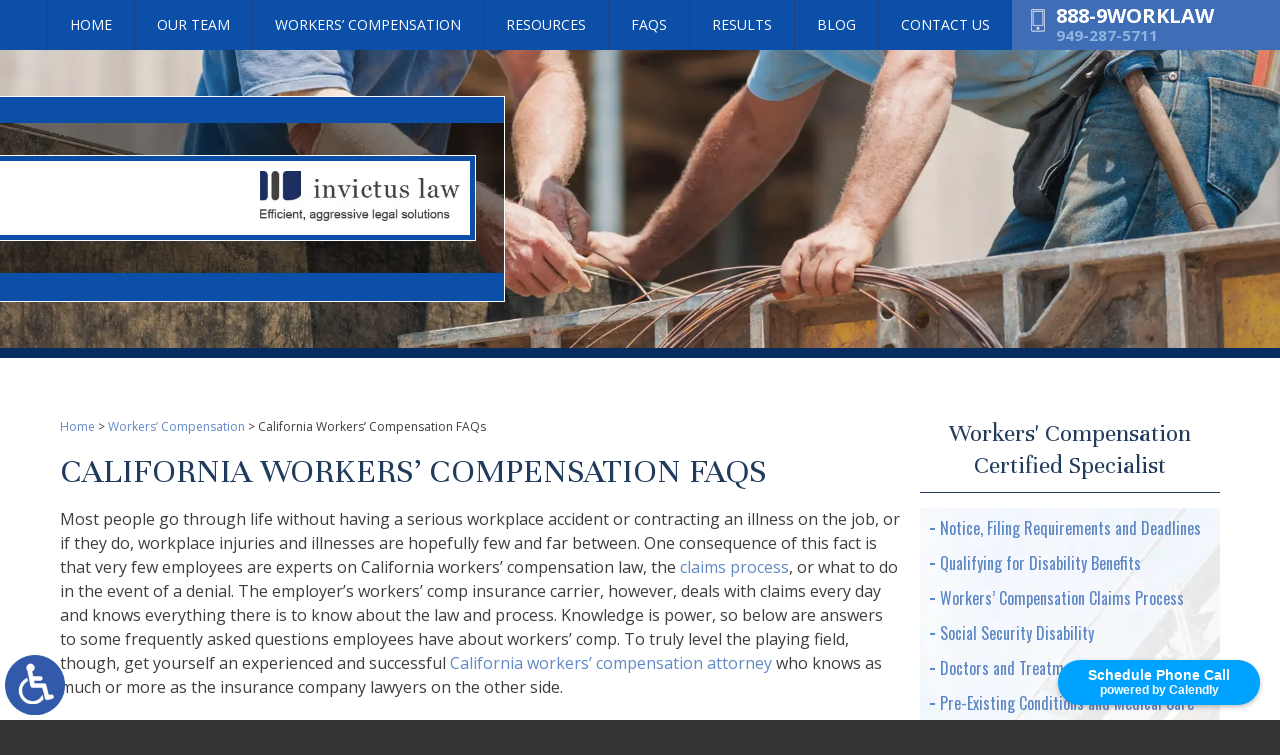

--- FILE ---
content_type: text/html; charset=UTF-8
request_url: https://www.invictuslawpc.com/workers-compensation-lawyer/california-workers-compensation-faqs/?enable_wcag=0
body_size: 15483
content:
<!DOCTYPE HTML>
<!--[if lt IE 7 ]>				<html lang="en" class="ie6 ltie9"> <![endif]-->
<!--[if IE 7 ]>					<html lang="en" class="ie7 ltie9"> <![endif]-->
<!--[if IE 8 ]>					<html lang="en" class="ie8 ltie9"> <![endif]-->
<!--[if IE 9 ]>					<html lang="en" class="ie9"> <![endif]-->
<html class="nojs neutralizer" lang="en">
<head>
	<!-- Google tag (gtag.js) -->
	<script async src="https://www.googletagmanager.com/gtag/js?id=G-93YR05EK6F"></script>
	<script>
	  window.dataLayer = window.dataLayer || [];
	  function gtag(){dataLayer.push(arguments);}
	  gtag('js', new Date());
	  gtag('config', 'AW-751064980');
	  gtag('config', 'G-93YR05EK6F');
	</script>
	<meta charset="utf-8">
	<meta http-equiv="X-UA-Compatible" content="IE=edge">
	<meta id="theViewport" name="viewport" content="width=device-width, initial-scale=1.0">
	<script>
	!function(){function t(t){function n(){var n;n=90===window.orientation||-90===window.orientation?t[0]:t[1],theViewport.setAttribute("content","width="+n)}theViewport=document.getElementById("theViewport"),n(),window.addEventListener("orientationchange",n)}void 0!==window.orientation&&1024===screen.height&&t([1100,1100])}();</script>
		<link rel="pingback" href="https://www.invictuslawpc.com/xmlrpc.php">
		<link rel="preload" type="text/css" href="https://www.invictuslawpc.com/wp-content/themes/invictus/style.min.css?t=202508" media="all" as="style">
	<link rel="stylesheet" type="text/css" href="https://www.invictuslawpc.com/wp-content/themes/invictus/style.min.css?t=202508" media="all">

	<link rel="shortcut icon" href="https://www.invictuslawpc.com/wp-content/themes/invictus/img/favicon.ico" type="image/vnd.microsoft.icon">
	<link rel="shortcut icon" href="https://www.invictuslawpc.com/wp-content/themes/invictus/img/favicon.ico">
	<meta name='robots' content='index, follow, max-image-preview:large, max-snippet:-1, max-video-preview:-1' />

	<!-- This site is optimized with the Yoast SEO plugin v26.8 - https://yoast.com/product/yoast-seo-wordpress/ -->
	<title>California Workers’ Compensation FAQs - Invictus Law, P.C.</title>
	<meta name="description" content="Get answers to common workers compensation questions, and contact Invictus Law, P.C. for answers to your specific questions and help with your claim." />
	<link rel="canonical" href="https://www.invictuslawpc.com/workers-compensation-lawyer/california-workers-compensation-faqs/" />
	<meta property="og:locale" content="en_US" />
	<meta property="og:type" content="article" />
	<meta property="og:title" content="California Workers’ Compensation FAQs - Invictus Law, P.C." />
	<meta property="og:description" content="Get answers to common workers compensation questions, and contact Invictus Law, P.C. for answers to your specific questions and help with your claim." />
	<meta property="og:url" content="https://www.invictuslawpc.com/workers-compensation-lawyer/california-workers-compensation-faqs/" />
	<meta property="og:site_name" content="Invictus Law, P.C." />
	<meta property="article:publisher" content="https://www.facebook.com/invictuslawpc" />
	<meta property="article:modified_time" content="2021-03-17T22:33:09+00:00" />
	<meta property="og:image" content="https://www.invictuslawpc.com/wp-content/uploads/2019/04/Invictus-Law.png" />
	<meta property="og:image:width" content="300" />
	<meta property="og:image:height" content="300" />
	<meta property="og:image:type" content="image/png" />
	<script type="application/ld+json" class="yoast-schema-graph">{"@context":"https://schema.org","@graph":[{"@type":"WebPage","@id":"https://www.invictuslawpc.com/workers-compensation-lawyer/california-workers-compensation-faqs/","url":"https://www.invictuslawpc.com/workers-compensation-lawyer/california-workers-compensation-faqs/","name":"California Workers’ Compensation FAQs - Invictus Law, P.C.","isPartOf":{"@id":"https://www.invictuslawpc.com/#website"},"datePublished":"2019-02-22T22:31:32+00:00","dateModified":"2021-03-17T22:33:09+00:00","description":"Get answers to common workers compensation questions, and contact Invictus Law, P.C. for answers to your specific questions and help with your claim.","breadcrumb":{"@id":"https://www.invictuslawpc.com/workers-compensation-lawyer/california-workers-compensation-faqs/#breadcrumb"},"inLanguage":"en-US","potentialAction":[{"@type":"ReadAction","target":["https://www.invictuslawpc.com/workers-compensation-lawyer/california-workers-compensation-faqs/"]}]},{"@type":"BreadcrumbList","@id":"https://www.invictuslawpc.com/workers-compensation-lawyer/california-workers-compensation-faqs/#breadcrumb","itemListElement":[{"@type":"ListItem","position":1,"name":"Home","item":"https://www.invictuslawpc.com/"},{"@type":"ListItem","position":2,"name":"Workers&#8217; Compensation","item":"https://www.invictuslawpc.com/workers-compensation-lawyer/"},{"@type":"ListItem","position":3,"name":"California Workers’ Compensation FAQs"}]},{"@type":"WebSite","@id":"https://www.invictuslawpc.com/#website","url":"https://www.invictuslawpc.com/","name":"Invictus Law, P.C.","description":"","publisher":{"@id":"https://www.invictuslawpc.com/#organization"},"potentialAction":[{"@type":"SearchAction","target":{"@type":"EntryPoint","urlTemplate":"https://www.invictuslawpc.com/?s={search_term_string}"},"query-input":{"@type":"PropertyValueSpecification","valueRequired":true,"valueName":"search_term_string"}}],"inLanguage":"en-US"},{"@type":"Organization","@id":"https://www.invictuslawpc.com/#organization","name":"Invictus Law, P.C.","url":"https://www.invictuslawpc.com/","logo":{"@type":"ImageObject","inLanguage":"en-US","@id":"https://www.invictuslawpc.com/#/schema/logo/image/","url":"https://www.invictuslawpc.com/wp-content/uploads/2019/04/Invictus-Law.png","contentUrl":"https://www.invictuslawpc.com/wp-content/uploads/2019/04/Invictus-Law.png","width":300,"height":300,"caption":"Invictus Law, P.C."},"image":{"@id":"https://www.invictuslawpc.com/#/schema/logo/image/"},"sameAs":["https://www.facebook.com/invictuslawpc","https://www.instagram.com/Invictus_Law/","https://www.linkedin.com/company/invitus-law-pc/"]}]}</script>
	<!-- / Yoast SEO plugin. -->


<link rel="alternate" title="oEmbed (JSON)" type="application/json+oembed" href="https://www.invictuslawpc.com/wp-json/oembed/1.0/embed?url=https%3A%2F%2Fwww.invictuslawpc.com%2Fworkers-compensation-lawyer%2Fcalifornia-workers-compensation-faqs%2F" />
<link rel="alternate" title="oEmbed (XML)" type="text/xml+oembed" href="https://www.invictuslawpc.com/wp-json/oembed/1.0/embed?url=https%3A%2F%2Fwww.invictuslawpc.com%2Fworkers-compensation-lawyer%2Fcalifornia-workers-compensation-faqs%2F&#038;format=xml" />
<style id='wp-img-auto-sizes-contain-inline-css' type='text/css'>
img:is([sizes=auto i],[sizes^="auto," i]){contain-intrinsic-size:3000px 1500px}
/*# sourceURL=wp-img-auto-sizes-contain-inline-css */
</style>
<style id='classic-theme-styles-inline-css' type='text/css'>
/*! This file is auto-generated */
.wp-block-button__link{color:#fff;background-color:#32373c;border-radius:9999px;box-shadow:none;text-decoration:none;padding:calc(.667em + 2px) calc(1.333em + 2px);font-size:1.125em}.wp-block-file__button{background:#32373c;color:#fff;text-decoration:none}
/*# sourceURL=/wp-includes/css/classic-themes.min.css */
</style>
<link rel="EditURI" type="application/rsd+xml" title="RSD" href="https://www.invictuslawpc.com/xmlrpc.php?rsd" />
<link rel='shortlink' href='https://www.invictuslawpc.com/?p=1504' />
<!-- There is no amphtml version available for this URL. -->	<meta name="msvalidate.01" content="36EBC329BAF3CCCB4A61D503AD2F6C3F">
			<script type="application/ld+json">
			{
			"@context": "http://schema.org",
			"@type": "LegalService",
			"name": "Invictus Law, P.C.",
			"description": "Attorney in Orange, CA helping with workers compensation, bankruptcy, business law, and estate planning.",
			"url": "http://www.invictuslawpc.com/",
			"image": "https://www.invictuslawpc.com/wp-content/themes/invictus/screenshot.png",
			"priceRange": "$",
			"telephone": "(949) 287-5711",
			"hasMap": "https://www.google.com/maps/place/Invictus+Law,+P.C./@33.7756789,-117.894665,17z/data=!3m1!4b1!4m5!3m4!1s0x0:0x9603518b160c25df!8m2!3d33.7756789!4d-117.8924763",
			"address": {
				"@type": "PostalAddress",
				"addressLocality": "Orange",
				"addressRegion": "California",
				"postalCode": "92868",
				"streetAddress": "770 The City Dr S, #8475"
			},
			"geo": {
				"@type": "GeoCoordinates",
				"latitude": "33.7756789",
				"longitude": "-117.894665"
			},
			"sameAs": [
				"https://www.facebook.com/invictuslawpc",
				"https://twitter.com/InvictusLaw"
			]
			}
		</script>
	
		<meta name='robots' content='index, follow, max-image-preview:large, max-snippet:-1, max-video-preview:-1' />

	<!-- This site is optimized with the Yoast SEO plugin v26.8 - https://yoast.com/product/yoast-seo-wordpress/ -->
	<title>California Workers’ Compensation FAQs - Invictus Law, P.C.</title>
	<meta name="description" content="Get answers to common workers compensation questions, and contact Invictus Law, P.C. for answers to your specific questions and help with your claim." />
	<link rel="canonical" href="https://www.invictuslawpc.com/workers-compensation-lawyer/california-workers-compensation-faqs/" />
	<meta property="og:locale" content="en_US" />
	<meta property="og:type" content="article" />
	<meta property="og:title" content="California Workers’ Compensation FAQs - Invictus Law, P.C." />
	<meta property="og:description" content="Get answers to common workers compensation questions, and contact Invictus Law, P.C. for answers to your specific questions and help with your claim." />
	<meta property="og:url" content="https://www.invictuslawpc.com/workers-compensation-lawyer/california-workers-compensation-faqs/" />
	<meta property="og:site_name" content="Invictus Law, P.C." />
	<meta property="article:publisher" content="https://www.facebook.com/invictuslawpc" />
	<meta property="article:modified_time" content="2021-03-17T22:33:09+00:00" />
	<meta property="og:image" content="https://www.invictuslawpc.com/wp-content/uploads/2019/04/Invictus-Law.png" />
	<meta property="og:image:width" content="300" />
	<meta property="og:image:height" content="300" />
	<meta property="og:image:type" content="image/png" />
	<script type="application/ld+json" class="yoast-schema-graph">{"@context":"https://schema.org","@graph":[{"@type":"WebPage","@id":"https://www.invictuslawpc.com/workers-compensation-lawyer/california-workers-compensation-faqs/","url":"https://www.invictuslawpc.com/workers-compensation-lawyer/california-workers-compensation-faqs/","name":"California Workers’ Compensation FAQs - Invictus Law, P.C.","isPartOf":{"@id":"https://www.invictuslawpc.com/#website"},"datePublished":"2019-02-22T22:31:32+00:00","dateModified":"2021-03-17T22:33:09+00:00","description":"Get answers to common workers compensation questions, and contact Invictus Law, P.C. for answers to your specific questions and help with your claim.","breadcrumb":{"@id":"https://www.invictuslawpc.com/workers-compensation-lawyer/california-workers-compensation-faqs/#breadcrumb"},"inLanguage":"en-US","potentialAction":[{"@type":"ReadAction","target":["https://www.invictuslawpc.com/workers-compensation-lawyer/california-workers-compensation-faqs/"]}]},{"@type":"BreadcrumbList","@id":"https://www.invictuslawpc.com/workers-compensation-lawyer/california-workers-compensation-faqs/#breadcrumb","itemListElement":[{"@type":"ListItem","position":1,"name":"Home","item":"https://www.invictuslawpc.com/"},{"@type":"ListItem","position":2,"name":"Workers&#8217; Compensation","item":"https://www.invictuslawpc.com/workers-compensation-lawyer/"},{"@type":"ListItem","position":3,"name":"California Workers’ Compensation FAQs"}]},{"@type":"WebSite","@id":"https://www.invictuslawpc.com/#website","url":"https://www.invictuslawpc.com/","name":"Invictus Law, P.C.","description":"","publisher":{"@id":"https://www.invictuslawpc.com/#organization"},"potentialAction":[{"@type":"SearchAction","target":{"@type":"EntryPoint","urlTemplate":"https://www.invictuslawpc.com/?s={search_term_string}"},"query-input":{"@type":"PropertyValueSpecification","valueRequired":true,"valueName":"search_term_string"}}],"inLanguage":"en-US"},{"@type":"Organization","@id":"https://www.invictuslawpc.com/#organization","name":"Invictus Law, P.C.","url":"https://www.invictuslawpc.com/","logo":{"@type":"ImageObject","inLanguage":"en-US","@id":"https://www.invictuslawpc.com/#/schema/logo/image/","url":"https://www.invictuslawpc.com/wp-content/uploads/2019/04/Invictus-Law.png","contentUrl":"https://www.invictuslawpc.com/wp-content/uploads/2019/04/Invictus-Law.png","width":300,"height":300,"caption":"Invictus Law, P.C."},"image":{"@id":"https://www.invictuslawpc.com/#/schema/logo/image/"},"sameAs":["https://www.facebook.com/invictuslawpc","https://www.instagram.com/Invictus_Law/","https://www.linkedin.com/company/invitus-law-pc/"]}]}</script>
	<!-- / Yoast SEO plugin. -->


<link rel="EditURI" type="application/rsd+xml" title="RSD" href="https://www.invictuslawpc.com/xmlrpc.php?rsd" />
<link rel='shortlink' href='https://www.invictuslawpc.com/?p=1504' />
<!-- There is no amphtml version available for this URL. --><style id='global-styles-inline-css' type='text/css'>
:root{--wp--preset--aspect-ratio--square: 1;--wp--preset--aspect-ratio--4-3: 4/3;--wp--preset--aspect-ratio--3-4: 3/4;--wp--preset--aspect-ratio--3-2: 3/2;--wp--preset--aspect-ratio--2-3: 2/3;--wp--preset--aspect-ratio--16-9: 16/9;--wp--preset--aspect-ratio--9-16: 9/16;--wp--preset--color--black: #000000;--wp--preset--color--cyan-bluish-gray: #abb8c3;--wp--preset--color--white: #ffffff;--wp--preset--color--pale-pink: #f78da7;--wp--preset--color--vivid-red: #cf2e2e;--wp--preset--color--luminous-vivid-orange: #ff6900;--wp--preset--color--luminous-vivid-amber: #fcb900;--wp--preset--color--light-green-cyan: #7bdcb5;--wp--preset--color--vivid-green-cyan: #00d084;--wp--preset--color--pale-cyan-blue: #8ed1fc;--wp--preset--color--vivid-cyan-blue: #0693e3;--wp--preset--color--vivid-purple: #9b51e0;--wp--preset--gradient--vivid-cyan-blue-to-vivid-purple: linear-gradient(135deg,rgb(6,147,227) 0%,rgb(155,81,224) 100%);--wp--preset--gradient--light-green-cyan-to-vivid-green-cyan: linear-gradient(135deg,rgb(122,220,180) 0%,rgb(0,208,130) 100%);--wp--preset--gradient--luminous-vivid-amber-to-luminous-vivid-orange: linear-gradient(135deg,rgb(252,185,0) 0%,rgb(255,105,0) 100%);--wp--preset--gradient--luminous-vivid-orange-to-vivid-red: linear-gradient(135deg,rgb(255,105,0) 0%,rgb(207,46,46) 100%);--wp--preset--gradient--very-light-gray-to-cyan-bluish-gray: linear-gradient(135deg,rgb(238,238,238) 0%,rgb(169,184,195) 100%);--wp--preset--gradient--cool-to-warm-spectrum: linear-gradient(135deg,rgb(74,234,220) 0%,rgb(151,120,209) 20%,rgb(207,42,186) 40%,rgb(238,44,130) 60%,rgb(251,105,98) 80%,rgb(254,248,76) 100%);--wp--preset--gradient--blush-light-purple: linear-gradient(135deg,rgb(255,206,236) 0%,rgb(152,150,240) 100%);--wp--preset--gradient--blush-bordeaux: linear-gradient(135deg,rgb(254,205,165) 0%,rgb(254,45,45) 50%,rgb(107,0,62) 100%);--wp--preset--gradient--luminous-dusk: linear-gradient(135deg,rgb(255,203,112) 0%,rgb(199,81,192) 50%,rgb(65,88,208) 100%);--wp--preset--gradient--pale-ocean: linear-gradient(135deg,rgb(255,245,203) 0%,rgb(182,227,212) 50%,rgb(51,167,181) 100%);--wp--preset--gradient--electric-grass: linear-gradient(135deg,rgb(202,248,128) 0%,rgb(113,206,126) 100%);--wp--preset--gradient--midnight: linear-gradient(135deg,rgb(2,3,129) 0%,rgb(40,116,252) 100%);--wp--preset--font-size--small: 13px;--wp--preset--font-size--medium: 20px;--wp--preset--font-size--large: 36px;--wp--preset--font-size--x-large: 42px;--wp--preset--spacing--20: 0.44rem;--wp--preset--spacing--30: 0.67rem;--wp--preset--spacing--40: 1rem;--wp--preset--spacing--50: 1.5rem;--wp--preset--spacing--60: 2.25rem;--wp--preset--spacing--70: 3.38rem;--wp--preset--spacing--80: 5.06rem;--wp--preset--shadow--natural: 6px 6px 9px rgba(0, 0, 0, 0.2);--wp--preset--shadow--deep: 12px 12px 50px rgba(0, 0, 0, 0.4);--wp--preset--shadow--sharp: 6px 6px 0px rgba(0, 0, 0, 0.2);--wp--preset--shadow--outlined: 6px 6px 0px -3px rgb(255, 255, 255), 6px 6px rgb(0, 0, 0);--wp--preset--shadow--crisp: 6px 6px 0px rgb(0, 0, 0);}:where(.is-layout-flex){gap: 0.5em;}:where(.is-layout-grid){gap: 0.5em;}body .is-layout-flex{display: flex;}.is-layout-flex{flex-wrap: wrap;align-items: center;}.is-layout-flex > :is(*, div){margin: 0;}body .is-layout-grid{display: grid;}.is-layout-grid > :is(*, div){margin: 0;}:where(.wp-block-columns.is-layout-flex){gap: 2em;}:where(.wp-block-columns.is-layout-grid){gap: 2em;}:where(.wp-block-post-template.is-layout-flex){gap: 1.25em;}:where(.wp-block-post-template.is-layout-grid){gap: 1.25em;}.has-black-color{color: var(--wp--preset--color--black) !important;}.has-cyan-bluish-gray-color{color: var(--wp--preset--color--cyan-bluish-gray) !important;}.has-white-color{color: var(--wp--preset--color--white) !important;}.has-pale-pink-color{color: var(--wp--preset--color--pale-pink) !important;}.has-vivid-red-color{color: var(--wp--preset--color--vivid-red) !important;}.has-luminous-vivid-orange-color{color: var(--wp--preset--color--luminous-vivid-orange) !important;}.has-luminous-vivid-amber-color{color: var(--wp--preset--color--luminous-vivid-amber) !important;}.has-light-green-cyan-color{color: var(--wp--preset--color--light-green-cyan) !important;}.has-vivid-green-cyan-color{color: var(--wp--preset--color--vivid-green-cyan) !important;}.has-pale-cyan-blue-color{color: var(--wp--preset--color--pale-cyan-blue) !important;}.has-vivid-cyan-blue-color{color: var(--wp--preset--color--vivid-cyan-blue) !important;}.has-vivid-purple-color{color: var(--wp--preset--color--vivid-purple) !important;}.has-black-background-color{background-color: var(--wp--preset--color--black) !important;}.has-cyan-bluish-gray-background-color{background-color: var(--wp--preset--color--cyan-bluish-gray) !important;}.has-white-background-color{background-color: var(--wp--preset--color--white) !important;}.has-pale-pink-background-color{background-color: var(--wp--preset--color--pale-pink) !important;}.has-vivid-red-background-color{background-color: var(--wp--preset--color--vivid-red) !important;}.has-luminous-vivid-orange-background-color{background-color: var(--wp--preset--color--luminous-vivid-orange) !important;}.has-luminous-vivid-amber-background-color{background-color: var(--wp--preset--color--luminous-vivid-amber) !important;}.has-light-green-cyan-background-color{background-color: var(--wp--preset--color--light-green-cyan) !important;}.has-vivid-green-cyan-background-color{background-color: var(--wp--preset--color--vivid-green-cyan) !important;}.has-pale-cyan-blue-background-color{background-color: var(--wp--preset--color--pale-cyan-blue) !important;}.has-vivid-cyan-blue-background-color{background-color: var(--wp--preset--color--vivid-cyan-blue) !important;}.has-vivid-purple-background-color{background-color: var(--wp--preset--color--vivid-purple) !important;}.has-black-border-color{border-color: var(--wp--preset--color--black) !important;}.has-cyan-bluish-gray-border-color{border-color: var(--wp--preset--color--cyan-bluish-gray) !important;}.has-white-border-color{border-color: var(--wp--preset--color--white) !important;}.has-pale-pink-border-color{border-color: var(--wp--preset--color--pale-pink) !important;}.has-vivid-red-border-color{border-color: var(--wp--preset--color--vivid-red) !important;}.has-luminous-vivid-orange-border-color{border-color: var(--wp--preset--color--luminous-vivid-orange) !important;}.has-luminous-vivid-amber-border-color{border-color: var(--wp--preset--color--luminous-vivid-amber) !important;}.has-light-green-cyan-border-color{border-color: var(--wp--preset--color--light-green-cyan) !important;}.has-vivid-green-cyan-border-color{border-color: var(--wp--preset--color--vivid-green-cyan) !important;}.has-pale-cyan-blue-border-color{border-color: var(--wp--preset--color--pale-cyan-blue) !important;}.has-vivid-cyan-blue-border-color{border-color: var(--wp--preset--color--vivid-cyan-blue) !important;}.has-vivid-purple-border-color{border-color: var(--wp--preset--color--vivid-purple) !important;}.has-vivid-cyan-blue-to-vivid-purple-gradient-background{background: var(--wp--preset--gradient--vivid-cyan-blue-to-vivid-purple) !important;}.has-light-green-cyan-to-vivid-green-cyan-gradient-background{background: var(--wp--preset--gradient--light-green-cyan-to-vivid-green-cyan) !important;}.has-luminous-vivid-amber-to-luminous-vivid-orange-gradient-background{background: var(--wp--preset--gradient--luminous-vivid-amber-to-luminous-vivid-orange) !important;}.has-luminous-vivid-orange-to-vivid-red-gradient-background{background: var(--wp--preset--gradient--luminous-vivid-orange-to-vivid-red) !important;}.has-very-light-gray-to-cyan-bluish-gray-gradient-background{background: var(--wp--preset--gradient--very-light-gray-to-cyan-bluish-gray) !important;}.has-cool-to-warm-spectrum-gradient-background{background: var(--wp--preset--gradient--cool-to-warm-spectrum) !important;}.has-blush-light-purple-gradient-background{background: var(--wp--preset--gradient--blush-light-purple) !important;}.has-blush-bordeaux-gradient-background{background: var(--wp--preset--gradient--blush-bordeaux) !important;}.has-luminous-dusk-gradient-background{background: var(--wp--preset--gradient--luminous-dusk) !important;}.has-pale-ocean-gradient-background{background: var(--wp--preset--gradient--pale-ocean) !important;}.has-electric-grass-gradient-background{background: var(--wp--preset--gradient--electric-grass) !important;}.has-midnight-gradient-background{background: var(--wp--preset--gradient--midnight) !important;}.has-small-font-size{font-size: var(--wp--preset--font-size--small) !important;}.has-medium-font-size{font-size: var(--wp--preset--font-size--medium) !important;}.has-large-font-size{font-size: var(--wp--preset--font-size--large) !important;}.has-x-large-font-size{font-size: var(--wp--preset--font-size--x-large) !important;}
/*# sourceURL=global-styles-inline-css */
</style>
</head>
<body class="wp-singular page-template-default page page-id-1504 page-child parent-pageid-601 wp-theme-universal wp-child-theme-invictus mob_menu">
<a href="?enable_wcag=1" class="adaBtn" title="Switch to ADA Accessible Theme"><img src="https://www.invictuslawpc.com/wp-content/themes/invictus/img/ada-icon.webp" alt="Switch to ADA Accessible Theme" width="93" height="187"></a>
<div id="wrapper">
<a id="closeMenu" class="menuToggle" href="#">Close Menu</a>
<div id="menuWall" class="menuToggle"></div>
<div id="mmiWrapper"><ul id="mobMenuItems">
	<li id="mm1" class="mmi"><a href="/">Home</a></li>
	<li id="mm2" class="mmi"><a href="tel:+19492875711">Call</a></li>
	<li id="mm3" class="mmi"><a href="/contact-us/">Email</a></li>
	<li id="mm4" class="mmi"><a>Visit</a>
		<ul>
			<li><a href="https://goo.gl/maps/tBcRv1N8ULL2" target="_blank">Orange</a></li>
			<li><a href="https://goo.gl/maps/jkQq2EgJ8YU2" target="_blank">Ontario</a></li>
		</ul>
	</li>
	<li id="mm5" class="mmi"><a class="menuToggle" href="#">Search</a></li>
	<li id="mm6" class="menuToggle mmi"><a href="#">Menu</a></li>
</ul></div>


<div id="persistentHeader">
<div id="mhWrapper"><header id="mainHeader">
	<a id="logo-main" href="/"><img src="https://www.invictuslawpc.com/wp-content/themes/invictus/img/logos/main.webp" alt="Invictus Law - Efficient, aggressive legal solutions" width="308" height="77"></a>
	<nav id="mainMenu" class="mm_mob">
		<div id="mblSearchCont">
			<form id="mblSearch" method="get" action="/">
				<input type="text" id="mblsInput" name="s" value="Enter Search Terms Here">
				<input type="submit" id="mblsSubmit" value="Submit">
			</form>
		</div>
		<ul>
		<li id="menu-item-1551" class="menu-item menu-item-type-post_type menu-item-object-page menu-item-home menu-item-1551"><a href="https://www.invictuslawpc.com/">Home</a></li>
<li id="menu-item-1807" class="menu-item menu-item-type-custom menu-item-object-custom menu-item-has-children menu-item-1807"><a>Our Team</a>
<ul class="sub-menu">
	<li id="menu-item-1553" class="menu-item menu-item-type-post_type menu-item-object-page menu-item-1553"><a href="https://www.invictuslawpc.com/amanda-deering-white/">Amanda Deering White, Esq.</a></li>
	<li id="menu-item-4700" class="menu-item menu-item-type-post_type menu-item-object-page menu-item-4700"><a href="https://www.invictuslawpc.com/tamara-de-la-o-esq/">Tamara De La O, Esq.</a></li>
	<li id="menu-item-4701" class="menu-item menu-item-type-post_type menu-item-object-page menu-item-4701"><a href="https://www.invictuslawpc.com/albert-gutierrez/">Albert Gutierrez</a></li>
</ul>
</li>
<li id="menu-item-1554" class="menu-item menu-item-type-post_type menu-item-object-page current-page-ancestor current-page-parent menu-item-has-children menu-item-1554"><a href="https://www.invictuslawpc.com/workers-compensation-lawyer/">Workers’ Compensation</a>
<ul class="sub-menu">
	<li id="menu-item-1975" class="menu-item menu-item-type-post_type menu-item-object-page menu-item-1975"><a href="https://www.invictuslawpc.com/workers-compensation-lawyer/aggravation-of-pre-existing-conditions/">Aggravation of Pre-Existing Conditions</a></li>
	<li id="menu-item-6368" class="menu-item menu-item-type-post_type menu-item-object-page menu-item-6368"><a href="https://www.invictuslawpc.com/workers-compensation-lawyer/asbestos-exposure/">Asbestos Exposure</a></li>
	<li id="menu-item-3538" class="menu-item menu-item-type-post_type menu-item-object-page menu-item-3538"><a href="https://www.invictuslawpc.com/workers-compensation-lawyer/back-injury/">Back Injury</a></li>
	<li id="menu-item-5705" class="menu-item menu-item-type-post_type menu-item-object-page menu-item-5705"><a href="https://www.invictuslawpc.com/workers-compensation-lawyer/burn-injuries/">Burn Injuries</a></li>
	<li id="menu-item-4002" class="menu-item menu-item-type-post_type menu-item-object-page menu-item-4002"><a href="https://www.invictuslawpc.com/workers-compensation-lawyer/carpal-tunnel/">Carpal Tunnel Workplace Injury</a></li>
	<li id="menu-item-4705" class="menu-item menu-item-type-post_type menu-item-object-page menu-item-4705"><a href="https://www.invictuslawpc.com/workers-compensation-lawyer/catastrophic-injury/">Catastrophic Injury</a></li>
	<li id="menu-item-4214" class="menu-item menu-item-type-post_type menu-item-object-page menu-item-4214"><a href="https://www.invictuslawpc.com/workers-compensation-lawyer/chemical-exposure/">Chemical Exposure</a></li>
	<li id="menu-item-5656" class="menu-item menu-item-type-post_type menu-item-object-page menu-item-5656"><a href="https://www.invictuslawpc.com/workers-compensation-lawyer/concussions/">Concussions</a></li>
	<li id="menu-item-2920" class="menu-item menu-item-type-post_type menu-item-object-page menu-item-2920"><a href="https://www.invictuslawpc.com/workers-compensation-lawyer/commercial-drivers/">Commercial Driver Accidents</a></li>
	<li id="menu-item-1563" class="menu-item menu-item-type-post_type menu-item-object-page menu-item-1563"><a href="https://www.invictuslawpc.com/workers-compensation-lawyer/construction-accidents/">Construction Accidents</a></li>
	<li id="menu-item-2157" class="menu-item menu-item-type-post_type menu-item-object-page menu-item-2157"><a href="https://www.invictuslawpc.com/workers-compensation-lawyer/delayed-claim/">Delay of Claims</a></li>
	<li id="menu-item-1560" class="menu-item menu-item-type-post_type menu-item-object-page menu-item-1560"><a href="https://www.invictuslawpc.com/workers-compensation-lawyer/doctors-and-treatment/">Doctors and Treatment</a></li>
	<li id="menu-item-4863" class="menu-item menu-item-type-post_type menu-item-object-page menu-item-4863"><a href="https://www.invictuslawpc.com/workers-compensation-lawyer/electrocution/">Electrocution</a></li>
	<li id="menu-item-5298" class="menu-item menu-item-type-post_type menu-item-object-page menu-item-5298"><a href="https://www.invictuslawpc.com/workers-compensation-lawyer/factory-injuries/">Factory Injuries</a></li>
	<li id="menu-item-3896" class="menu-item menu-item-type-post_type menu-item-object-page menu-item-3896"><a href="https://www.invictuslawpc.com/workers-compensation-lawyer/falling-object-injury/">Falling Object Injury</a></li>
	<li id="menu-item-2346" class="menu-item menu-item-type-post_type menu-item-object-page menu-item-2346"><a href="https://www.invictuslawpc.com/workers-compensation-lawyer/fired-after-workplace-injury/">Fired After Workplace Injury</a></li>
	<li id="menu-item-2419" class="menu-item menu-item-type-post_type menu-item-object-page menu-item-2419"><a href="https://www.invictuslawpc.com/workers-compensation-lawyer/firefighters/">Firefighter Workers Compensation</a></li>
	<li id="menu-item-6473" class="menu-item menu-item-type-post_type menu-item-object-page menu-item-6473"><a href="https://www.invictuslawpc.com/workers-compensation-lawyer/forklift-accidents/">Forklift Accidents in the Workplace</a></li>
	<li id="menu-item-1859" class="menu-item menu-item-type-post_type menu-item-object-page menu-item-1859"><a href="https://www.invictuslawpc.com/workers-compensation-lawyer/future-medical-treatment/">Future Medical Treatment</a></li>
	<li id="menu-item-4396" class="menu-item menu-item-type-post_type menu-item-object-page menu-item-4396"><a href="https://www.invictuslawpc.com/workers-compensation-lawyer/wrist-injury/">Hand Injury</a></li>
	<li id="menu-item-3182" class="menu-item menu-item-type-post_type menu-item-object-page menu-item-3182"><a href="https://www.invictuslawpc.com/workers-compensation-lawyer/harbor-worker/">Harbor Worker Injury</a></li>
	<li id="menu-item-5076" class="menu-item menu-item-type-post_type menu-item-object-page menu-item-5076"><a href="https://www.invictuslawpc.com/workers-compensation-lawyer/head-injury/">Head Injury</a></li>
	<li id="menu-item-5848" class="menu-item menu-item-type-post_type menu-item-object-page menu-item-5848"><a href="https://www.invictuslawpc.com/workers-compensation-lawyer/healthcare-worker-injury/">Healthcare Worker Injury</a></li>
	<li id="menu-item-5121" class="menu-item menu-item-type-post_type menu-item-object-page menu-item-5121"><a href="https://www.invictuslawpc.com/workers-compensation-lawyer/hearing-loss/">Hearing Loss</a></li>
	<li id="menu-item-2468" class="menu-item menu-item-type-post_type menu-item-object-page menu-item-2468"><a href="https://www.invictuslawpc.com/workers-compensation-lawyer/immigrants/">Immigrant Workers</a></li>
	<li id="menu-item-3258" class="menu-item menu-item-type-post_type menu-item-object-page menu-item-3258"><a href="https://www.invictuslawpc.com/workers-compensation-lawyer/imr/">Independent Medical Review (IMR)</a></li>
	<li id="menu-item-5345" class="menu-item menu-item-type-post_type menu-item-object-page menu-item-5345"><a href="https://www.invictuslawpc.com/workers-compensation-lawyer/industrial-accidents/">Industrial Accidents</a></li>
	<li id="menu-item-5803" class="menu-item menu-item-type-post_type menu-item-object-page menu-item-5803"><a href="https://www.invictuslawpc.com/workers-compensation-lawyer/knee-elbow-injuries/">Knee and Elbow Injuries</a></li>
	<li id="menu-item-6105" class="menu-item menu-item-type-post_type menu-item-object-page menu-item-6105"><a href="https://www.invictuslawpc.com/workers-compensation-lawyer/loading-dock-injury/">Loading Dock Injuries</a></li>
	<li id="menu-item-3649" class="menu-item menu-item-type-post_type menu-item-object-page menu-item-3649"><a href="https://www.invictuslawpc.com/workers-compensation-lawyer/loss-of-limb/">Loss of Limb</a></li>
	<li id="menu-item-5031" class="menu-item menu-item-type-post_type menu-item-object-page menu-item-5031"><a href="https://www.invictuslawpc.com/workers-compensation-lawyer/heavy-equipment-injury/">Machinery and Heavy Equipment Injuries</a></li>
	<li id="menu-item-2216" class="menu-item menu-item-type-post_type menu-item-object-page menu-item-2216"><a href="https://www.invictuslawpc.com/workers-compensation-lawyer/medical-treatments/">Medical Treatments</a></li>
	<li id="menu-item-6156" class="menu-item menu-item-type-post_type menu-item-object-page menu-item-6156"><a href="https://www.invictuslawpc.com/workers-compensation-lawyer/metalworker-injury/">Metalworker Injury</a></li>
	<li id="menu-item-3771" class="menu-item menu-item-type-post_type menu-item-object-page menu-item-3771"><a href="https://www.invictuslawpc.com/workers-compensation-lawyer/neck-injury/">Neck Injury</a></li>
	<li id="menu-item-6057" class="menu-item menu-item-type-post_type menu-item-object-page menu-item-6057"><a href="https://www.invictuslawpc.com/workers-compensation-lawyer/nerve-damage-and-workers-comp/">Nerve Damage</a></li>
	<li id="menu-item-1555" class="menu-item menu-item-type-post_type menu-item-object-page menu-item-1555"><a href="https://www.invictuslawpc.com/workers-compensation-lawyer/filing-requirements/">Notice, Filing Requirements and Deadlines</a></li>
	<li id="menu-item-5366" class="menu-item menu-item-type-post_type menu-item-object-page menu-item-5366"><a href="https://www.invictuslawpc.com/workers-compensation-lawyer/office-injuries/">Office Injuries</a></li>
	<li id="menu-item-4451" class="menu-item menu-item-type-post_type menu-item-object-page menu-item-4451"><a href="https://www.invictuslawpc.com/workers-compensation-lawyer/paralysis/">Paralysis</a></li>
	<li id="menu-item-1713" class="menu-item menu-item-type-post_type menu-item-object-page menu-item-1713"><a href="https://www.invictuslawpc.com/workers-compensation-lawyer/permanent-disability/">Permanent Disability</a></li>
	<li id="menu-item-1561" class="menu-item menu-item-type-post_type menu-item-object-page menu-item-1561"><a href="https://www.invictuslawpc.com/workers-compensation-lawyer/pre-existing-conditions-and-medical-care/">Pre-Existing Conditions and Medical Care</a></li>
	<li id="menu-item-2707" class="menu-item menu-item-type-post_type menu-item-object-page menu-item-2707"><a href="https://www.invictuslawpc.com/workers-compensation-lawyer/injured-police-officer/">Police Officers Workers Compensation</a></li>
	<li id="menu-item-1556" class="menu-item menu-item-type-post_type menu-item-object-page menu-item-1556"><a href="https://www.invictuslawpc.com/workers-compensation-lawyer/qualifying-for-disability-benefits/">Qualifying for Disability Benefits</a></li>
	<li id="menu-item-4310" class="menu-item menu-item-type-post_type menu-item-object-page menu-item-4310"><a href="https://www.invictuslawpc.com/workers-compensation-lawyer/rsd-injury/">Reflex Sympathetic Dystrophy Injury</a></li>
	<li id="menu-item-2872" class="menu-item menu-item-type-post_type menu-item-object-page menu-item-2872"><a href="https://www.invictuslawpc.com/workers-compensation-lawyer/repetitive-motion-injury/">Repetitive Motion Injury</a></li>
	<li id="menu-item-5875" class="menu-item menu-item-type-post_type menu-item-object-page menu-item-5875"><a href="https://www.invictuslawpc.com/workers-compensation-lawyer/respiratory-diseases/">Respiratory Diseases</a></li>
	<li id="menu-item-4084" class="menu-item menu-item-type-post_type menu-item-object-page menu-item-4084"><a href="https://www.invictuslawpc.com/workers-compensation-lawyer/rotator-cuff-injury/">Rotator Cuff Injury</a></li>
	<li id="menu-item-5195" class="menu-item menu-item-type-post_type menu-item-object-page menu-item-5195"><a href="https://www.invictuslawpc.com/workers-compensation-lawyer/shoulder-injury/">Shoulder Injury</a></li>
	<li id="menu-item-1559" class="menu-item menu-item-type-post_type menu-item-object-page menu-item-1559"><a href="https://www.invictuslawpc.com/workers-compensation-lawyer/social-security-disability/">Social Security Disability</a></li>
	<li id="menu-item-4142" class="menu-item menu-item-type-post_type menu-item-object-page menu-item-4142"><a href="https://www.invictuslawpc.com/workers-compensation-lawyer/spinal-injury/">Spinal Cord Injury</a></li>
	<li id="menu-item-2635" class="menu-item menu-item-type-post_type menu-item-object-page menu-item-2635"><a href="https://www.invictuslawpc.com/workers-compensation-lawyer/stress/">Stress-Related Claims</a></li>
	<li id="menu-item-1786" class="menu-item menu-item-type-post_type menu-item-object-page menu-item-1786"><a href="https://www.invictuslawpc.com/workers-compensation-lawyer/temporary-disability/">Temporary Disability</a></li>
	<li id="menu-item-1562" class="menu-item menu-item-type-post_type menu-item-object-page menu-item-1562"><a href="https://www.invictuslawpc.com/workers-compensation-lawyer/toxic-exposure/">Toxic Exposure</a></li>
	<li id="menu-item-1566" class="menu-item menu-item-type-post_type menu-item-object-page menu-item-1566"><a href="https://www.invictuslawpc.com/workers-compensation-lawyer/third-party-liability-claims/">Third-Party Liability Claims</a></li>
	<li id="menu-item-6208" class="menu-item menu-item-type-post_type menu-item-object-page menu-item-6208"><a href="https://www.invictuslawpc.com/workers-compensation-lawyer/union-employees-workers-comp/">Union Employee Injuries</a></li>
	<li id="menu-item-4991" class="menu-item menu-item-type-post_type menu-item-object-page menu-item-4991"><a href="https://www.invictuslawpc.com/workers-compensation-lawyer/vocal-rehabilitation/">Vocational Rehabilitation</a></li>
	<li id="menu-item-2363" class="menu-item menu-item-type-post_type menu-item-object-page menu-item-2363"><a href="https://www.invictuslawpc.com/workers-compensation-lawyer/wage-and-hour/">Wage and Hour Rights</a></li>
	<li id="menu-item-1564" class="menu-item menu-item-type-post_type menu-item-object-page menu-item-1564"><a href="https://www.invictuslawpc.com/workers-compensation-lawyer/what-to-do-if-benefits-end-or-are-denied/">What Do I Do if My Benefits End or Are Denied</a></li>
	<li id="menu-item-2274" class="menu-item menu-item-type-post_type menu-item-object-page menu-item-2274"><a href="https://www.invictuslawpc.com/workers-compensation-lawyer/worker-death/">Worker Death</a></li>
	<li id="menu-item-1557" class="menu-item menu-item-type-post_type menu-item-object-page menu-item-1557"><a href="https://www.invictuslawpc.com/workers-compensation-lawyer/workers-compensation-claims-process/">Workers’ Compensation Claims Process</a></li>
	<li id="menu-item-5244" class="menu-item menu-item-type-post_type menu-item-object-page menu-item-5244"><a href="https://www.invictuslawpc.com/workers-compensation-lawyer/workplace-foot-injury/">Workplace Foot Injury</a></li>
	<li id="menu-item-2060" class="menu-item menu-item-type-post_type menu-item-object-page menu-item-2060"><a href="https://www.invictuslawpc.com/workers-compensation-lawyer/workplace-injuries/">Workplace Injuries</a></li>
	<li id="menu-item-2521" class="menu-item menu-item-type-post_type menu-item-object-page menu-item-2521"><a href="https://www.invictuslawpc.com/workers-compensation-lawyer/slip-and-fall/">Workplace Slip and Fall</a></li>
	<li id="menu-item-5963" class="menu-item menu-item-type-post_type menu-item-object-page menu-item-5963"><a href="https://www.invictuslawpc.com/workers-compensation-lawyer/dental-injury/">Work-Related Dental Injury</a></li>
	<li id="menu-item-2106" class="menu-item menu-item-type-post_type menu-item-object-page menu-item-2106"><a href="https://www.invictuslawpc.com/workers-compensation-lawyer/work-related-illness/">Work-Related Illness</a></li>
</ul>
</li>
<li id="menu-item-6555" class="menu-item menu-item-type-custom menu-item-object-custom menu-item-has-children menu-item-6555"><a>Resources</a>
<ul class="sub-menu">
	<li id="menu-item-6657" class="menu-item menu-item-type-post_type menu-item-object-page menu-item-6657"><a href="https://www.invictuslawpc.com/resources/covered-employees-under-california-workers-comp/">Covered Employees Under California Workers’ Compensation</a></li>
	<li id="menu-item-6922" class="menu-item menu-item-type-post_type menu-item-object-page menu-item-6922"><a href="https://www.invictuslawpc.com/resources/workers-comp-claim-filing-time-limits/">Claim Filing Time Limits in California Workers’ Compensation</a></li>
	<li id="menu-item-6704" class="menu-item menu-item-type-post_type menu-item-object-page menu-item-6704"><a href="https://www.invictuslawpc.com/resources/disability-ratings/">Disability Ratings in California Workers’ Compensation</a></li>
	<li id="menu-item-7099" class="menu-item menu-item-type-post_type menu-item-object-page menu-item-7099"><a href="https://www.invictuslawpc.com/resources/workers-compensation-glossary/">Glossary of California Workers’ Compensation Terms</a></li>
	<li id="menu-item-6757" class="menu-item menu-item-type-post_type menu-item-object-page menu-item-6757"><a href="https://www.invictuslawpc.com/resources/secondary-injuries/">Secondary Injuries in California Workers’ Compensation</a></li>
	<li id="menu-item-6853" class="menu-item menu-item-type-post_type menu-item-object-page menu-item-6853"><a href="https://www.invictuslawpc.com/resources/pre-existing-conditions-in-ca-workers-comp/">Pre-Existing Conditions in California Workers’ Compensation Claims</a></li>
	<li id="menu-item-6978" class="menu-item menu-item-type-post_type menu-item-object-page menu-item-6978"><a href="https://www.invictuslawpc.com/resources/ama-guides-in-workers-compensation/">The AMA Guides and Their Role in California Workers’ Compensation Cases</a></li>
	<li id="menu-item-6656" class="menu-item menu-item-type-post_type menu-item-object-page menu-item-6656"><a href="https://www.invictuslawpc.com/resources/workers-compensation-hearing-process/">The Workers’ Compensation Hearing Process</a></li>
	<li id="menu-item-6554" class="menu-item menu-item-type-post_type menu-item-object-page menu-item-6554"><a href="https://www.invictuslawpc.com/resources/workers-compensation-death-benefits/">Workers’ Compensation Death Benefits</a></li>
	<li id="menu-item-7047" class="menu-item menu-item-type-post_type menu-item-object-page menu-item-7047"><a href="https://www.invictuslawpc.com/resources/what-to-do-after-a-workplace-injury/">What to Do After a Workplace Injury</a></li>
</ul>
</li>
<li id="menu-item-1565" class="menu-item menu-item-type-post_type menu-item-object-page current-menu-item page_item page-item-1504 current_page_item menu-item-1565"><a href="https://www.invictuslawpc.com/workers-compensation-lawyer/california-workers-compensation-faqs/" aria-current="page">FAQs</a></li>
<li id="menu-item-1603" class="menu-item menu-item-type-post_type menu-item-object-page menu-item-1603"><a href="https://www.invictuslawpc.com/results/">Results</a></li>
<li id="menu-item-1567" class="menu-item menu-item-type-post_type menu-item-object-page menu-item-1567"><a href="https://www.invictuslawpc.com/blog/">Blog</a></li>
<li id="menu-item-1568" class="menu-item menu-item-type-post_type menu-item-object-page menu-item-1568"><a href="https://www.invictuslawpc.com/contact-us/">Contact Us</a></li>
		</ul>
	</nav>
	<div class="mhNumbers">
					<a class="mhNumMain" href="tel:+188899675529">888-9WORKLAW</a>
				<a class="mhNumSub" href="tel:+19492875711">949-287-5711</a>
	</div>
</header></div>
</div><!-- persistentHeader -->
<div id="hsWrap">
	<div id="hsLogoWrap">
		<div class="hsLogo">
			<img src="https://www.invictuslawpc.com/wp-content/themes/invictus/img/logos/main.webp" alt="Invictus Law - Efficient, aggressive legal solutions" width="308" height="77">
		</div>
	</div>
	<div id="subslide1" class="subslide"></div>
</div> <!-- end hsWrap -->
<div id="caWrap">

<div id="contentArea">
	<article id="mainContent" class="article">
		<p id="breadcrumbs" style="display:none"><span><span><a href="https://www.invictuslawpc.com/">Home</a></span> » <span><a href="https://www.invictuslawpc.com/workers-compensation-lawyer/">Workers&#8217; Compensation</a></span> » <span class="breadcrumb_last" aria-current="page">California Workers’ Compensation FAQs</span></span></p>		<div id='crumbs'><a class='breadcrumb_home' href='https://www.invictuslawpc.com'>Home</a> > <a href="https://www.invictuslawpc.com/workers-compensation-lawyer/">Workers&#8217; Compensation</a> > <span class="current">California Workers’ Compensation FAQs</span></div>				<h1>California Workers’ Compensation FAQs</h1>
<p>Most people go through life without having a serious workplace accident or contracting an illness on the job, or if they do, workplace injuries and illnesses are hopefully few and far between. One consequence of this fact is that very few employees are experts on California workers’ compensation law, the <a href="https://www.invictuslawpc.com/workers-compensation-lawyer/workers-compensation-claims-process/">claims process</a>, or what to do in the event of a denial. The employer’s workers’ comp insurance carrier, however, deals with claims every day and knows everything there is to know about the law and process. Knowledge is power, so below are answers to some frequently asked questions employees have about workers’ comp. To truly level the playing field, though, get yourself an experienced and successful <a href="/workers-compensation-lawyer/">California workers’ compensation attorney</a> who knows as much or more as the insurance company lawyers on the other side.</p>
<p>Get answers to common questions below, and contact Invictus Law, P.C. in Orange and Ontario for answers to your specific questions and help with your claim in Orange County or the Inland Empire.</p>
<h2>Q. What kind of workers’ comp benefits can I receive?</h2>
<p>A. The major types of workers’ comp benefits in California are medical treatment and disability payments. Medical treatment benefits should cover the full cost of doctor’s bills and related medical expenses for the duration of your injury or disability. Disability payments equal roughly two-thirds of your regular wages while you are temporarily disabled from working, for as long as two years. If your disability is permanent, you’ll receive a disability rating and permanent disability benefits based on that rating.</p>
<p>Benefits are also available for job retraining if you are unable to return to the same type of work. A surviving spouse or other family members are also entitled to death benefits in the case of a fatal workplace accident or illness.</p>
<h2>Q. Can I choose my own doctor?</h2>
<p>A. Sometimes yes and sometimes no. Your employer actually has the authority to choose your doctor for your first appointment. After that first appointment, some workers can select a different doctor within the employer’s Medical Provider Network. Other workers can select any doctor they want after 30 days of medical treatment, so long as the doctor accepts workers’ compensation insurance. Your specific rights to choose a different doctor depends on the type of employer you are working for.</p>
<h2>Q. What is a QME?</h2>
<p>A. QME stands for Qualified Medical Evaluator. If ordered by the insurance company, you will be required to undergo an examination from a QME. A panel of three qualified medical evaluators are provided to you, and you are allowed to choose your evaluator from the panel. You have ten days to choose, or the claims administrator will choose for you. Physicians on the panel are paid by the insurer, and the insurer may end up denying benefits based on the evaluator’s findings. If those findings differ from the opinion of your own doctor, your attorney may need to take the case to the California <a href="https://www.dir.ca.gov/wcab/wcab.htm" target="_blank" rel="noopener noreferrer">Workers’ Compensation Appeals Board</a> (WCAB) to make sure you get the appropriate care and treatment, and that the costs are covered by workers’ comp.</p>
<h2>Q. What is an AME?</h2>
<p>A. An AME is an Agreed Medical Evaluator. An AME is selected jointly and agreed upon by your attorney and the claims administrator. The findings of an AME are binding on both the employer and employee, in contrast with the findings of a QME, which are not binding but are given the same weight as the primary physician’s findings. You have to have an attorney in order to get an AME; make sure your lawyer has <a href="https://www.invictuslawpc.com/amanda-deering-white/">years of experience in California workers’ compensation</a> so that she or he will know which physicians are competent to address a dispute regarding your particular issue.</p>
<h2>Q. Can my employer deny benefits for an on-the-job injury by claiming I was “goofing off” when I got hurt?</h2>
<p>A. Possibly. California law allows an employer to deny a claim based on “serious and willful misconduct,” which could include being drunk or high on the job or engaging in horseplay or recklessness that results in injury. Whatever the conduct, it must meet the legal definition of “serious and willful misconduct” to meet the grounds for a denial of a claim. Don’t just take your employer’s word as the final say on the matter. Your attorney can make your case to the workers’ compensation judge or WCAB that the alleged conduct did not rise to the level of “serious and willful misconduct” or was not responsible for the injury.</p>
<h2>Q. Can I sue my employer if the company is responsible for my injury?</h2>
<p>A. In most cases, workers’ compensation benefits are your sole source of compensation for an on-the-job injury, regardless of who was to blame. However, if the accident was caused by the employer’s willful and intentional actions, such as disabling safety equipment to speed up production, you may have a civil case against your employer. Invictus Law, P.C. can help you with these claims, as well as third-party liability claims when an outside party is responsible for the injury.</p>
<h2>Q. Does workers’ comp cover undocumented immigrants?</h2>
<p>A. California workers’ compensation law specifically includes “aliens” in the definition of employees eligible for workers’ comp benefits.</p>
<h2>Q. Am I covered by workers’ comp if I work for a small business or a family business?</h2>
<p>A. Even if you are the only employee at the business, your boss is required to carry workers’ compensation insurance coverage for you. Only a few specific exceptions to this requirement exist in California, including if you are working for a member of your immediate family, or if your type of employment is <a href="https://leginfo.legislature.ca.gov/faces/codes_displaySection.xhtml?lawCode=LAB&amp;sectionNum=3352." target="_blank" rel="noopener noreferrer">specifically excluded from coverage</a> in the California Labor Code. Some employers may exclude you by saying you are an independent contractor and not an employee, but they may be illegally misclassifying you, so talk to an experienced workers’ compensation attorney if you’re hurt on the job and unsure about your employment status.</p>
					
						<div id="shareThisPage">
			<span id="shareThisPageHead">Share This Page:</span>
						<div class='shareThisWrapper '>
				<a target='_blank' class='dskSharingIcon dskSharingIcon_facebook' data-url='http://social.nextclient.com/?site=fb&u=https%3A%2F%2Fwww.invictuslawpc.com%2Fworkers-compensation-lawyer%2Fcalifornia-workers-compensation-faqs%2F'><img alt="Facebook" title="Facebook" src="https://d78c52a599aaa8c95ebc-9d8e71b4cb418bfe1b178f82d9996947.ssl.cf1.rackcdn.com/dsk_sharing/icons/ftlg_16.png" width="64" height="16"></a>
				<a target='_blank' class='dskSharingIcon dskSharingIcon_twitter' data-url='http://social.nextclient.com/?site=tw&u=https%3A%2F%2Fwww.invictuslawpc.com%2Fworkers-compensation-lawyer%2Fcalifornia-workers-compensation-faqs%2F'><img alt="Twitter" title="Twitter" src="https://d78c52a599aaa8c95ebc-9d8e71b4cb418bfe1b178f82d9996947.ssl.cf1.rackcdn.com/dsk_sharing/icons/ftlg_16.png" width="64" height="16"></a>
				<a target='_blank' class='dskSharingIcon dskSharingIcon_linkedin' data-url='http://social.nextclient.com/?site=li&u=https%3A%2F%2Fwww.invictuslawpc.com%2Fworkers-compensation-lawyer%2Fcalifornia-workers-compensation-faqs%2F'><img alt="LinkedIn" title="LinkedIn" src="https://d78c52a599aaa8c95ebc-9d8e71b4cb418bfe1b178f82d9996947.ssl.cf1.rackcdn.com/dsk_sharing/icons/ftlg_16.png" width="64" height="16"></a>
			</div>		</div>
			</article>
	
<div id="sidebar" class="sidebar">
	<div class="sb-areas animated" data-animation="fadeInRight">
		<span class="sbaTitle">Workers' Compensation<br> Certified Specialist</span>
		<ul class="pasList">
			<li id="menu-item-1584" class="menu-item menu-item-type-post_type menu-item-object-page menu-item-1584"><a href="https://www.invictuslawpc.com/workers-compensation-lawyer/filing-requirements/">Notice, Filing Requirements and Deadlines</a></li>
<li id="menu-item-1585" class="menu-item menu-item-type-post_type menu-item-object-page menu-item-1585"><a href="https://www.invictuslawpc.com/workers-compensation-lawyer/qualifying-for-disability-benefits/">Qualifying for Disability Benefits</a></li>
<li id="menu-item-1586" class="menu-item menu-item-type-post_type menu-item-object-page menu-item-1586"><a href="https://www.invictuslawpc.com/workers-compensation-lawyer/workers-compensation-claims-process/">Workers’ Compensation Claims Process</a></li>
<li id="menu-item-1588" class="menu-item menu-item-type-post_type menu-item-object-page menu-item-1588"><a href="https://www.invictuslawpc.com/workers-compensation-lawyer/social-security-disability/">Social Security Disability</a></li>
<li id="menu-item-1589" class="menu-item menu-item-type-post_type menu-item-object-page menu-item-1589"><a href="https://www.invictuslawpc.com/workers-compensation-lawyer/doctors-and-treatment/">Doctors and Treatment</a></li>
<li id="menu-item-1590" class="menu-item menu-item-type-post_type menu-item-object-page menu-item-1590"><a href="https://www.invictuslawpc.com/workers-compensation-lawyer/pre-existing-conditions-and-medical-care/">Pre-Existing Conditions and Medical Care</a></li>
<li id="menu-item-1591" class="menu-item menu-item-type-post_type menu-item-object-page menu-item-1591"><a href="https://www.invictuslawpc.com/workers-compensation-lawyer/toxic-exposure/">Toxic Exposure</a></li>
<li id="menu-item-1592" class="menu-item menu-item-type-post_type menu-item-object-page menu-item-1592"><a href="https://www.invictuslawpc.com/workers-compensation-lawyer/construction-accidents/">Construction Accidents</a></li>
<li id="menu-item-1593" class="menu-item menu-item-type-post_type menu-item-object-page menu-item-1593"><a href="https://www.invictuslawpc.com/workers-compensation-lawyer/what-to-do-if-benefits-end-or-are-denied/">What Do I Do if My Benefits End or Are Denied</a></li>
<li id="menu-item-1594" class="menu-item menu-item-type-post_type menu-item-object-page current-menu-item page_item page-item-1504 current_page_item menu-item-1594"><a href="https://www.invictuslawpc.com/workers-compensation-lawyer/california-workers-compensation-faqs/" aria-current="page">California Workers’ Compensation FAQs</a></li>
<li id="menu-item-1595" class="menu-item menu-item-type-post_type menu-item-object-page menu-item-1595"><a href="https://www.invictuslawpc.com/workers-compensation-lawyer/third-party-liability-claims/">Third-Party Liability Claims</a></li>
		</ul>
	</div> <!-- end sb-areas -->
	<div class="sb-testimonials animated" data-animation="fadeInRight">
		<span class="sbtTitle">What Others Say</span>
		<span class="sbtSubtitle">See what our clients have to say about working with Invictus Law.</span>
		<ul class="sbtList">
			<li class="sbtItem">
				<div class="sbtItemWrap">
					<p class="sbtItemBody">"Amanda is Awesome! my workers comp case was settled faster than I expected. Amanda's team is amazing as well, they were able to answer all of my questions in a timely manner."</p>
					<span class="sbtItemAuthor">– Wendy K.<span class="sbtItemLoc">Huntington Beach, CA</span></span>
				</div>
			</li>
			<li class="sbtItem">
				<div class="sbtItemWrap">
					<p class="sbtItemBody">"I got injured at work and i don't have any idea on how can i be secured from my injury until a family friend recommended Atty Amanda of Invictus Law firm.this group is so professional they handled my case with so much care and concern all their staff has a good teamwork..."</p>
					<span class="sbtItemAuthor">– Donn S.<span class="sbtItemLoc">Los Angeles, CA</span></span>
				</div>
			</li>
			<li class="sbtItem">
				<div class="sbtItemWrap">
					<p class="sbtItemBody">"Amanda Deering White is an excellent attorney. I had her represent me with a case of mine. She paid close attention to every detail of my case. The whole time she was informative, compassionate, and professional. You met Amanda and feel comfortable with her and reassured..."</p>
					<span class="sbtItemAuthor">– Trina M.<span class="sbtItemLoc">Tujunga, CA</span></span>
				</div>
			</li>
		</ul>
		<div class="sbtaWrap">
			<ul class="sbtArrows">
				<li class="sbtPrev"><a><img src="https://www.invictuslawpc.com/wp-content/themes/invictus/img/testimonials/arrows.png" alt="Previous"></a></li>
				<li class="sbtNext"><a><img src="https://www.invictuslawpc.com/wp-content/themes/invictus/img/testimonials/arrows.png" alt="Next"></a></li>
			</ul>
		</div>
	</div> <!-- end sb-testimonials -->
	<div class="sb-results animated" data-animation="fadeInRight">
		<div class="sbResult">
			<span class="sbrAmount">$200k</span>
			<p class="sbrDesc">An injured worker suffered a heart attack at work</p>
		</div>
		<div class="sbResult">
			<span class="sbrAmount">$140k</span>
			<p class="sbrDesc">An equipment malfunction resulted in injury to the neck and back</p>
		</div>
		<div class="sbResult">
			<span class="sbrAmount">$90k</span>
			<p class="sbrDesc">A laborer had a slip and fall resulting in injury to the back</p>
		</div>
	</div> <!-- end sb-results -->
</div><!-- sidebar --></div><!-- contentArea -->
</div> <!-- end caWrap -->
<footer id="mainFooter">
			<div class="mfBottom">
		<div class="mfbTop">
			<span class="mfDiscTitle">Notice</span>
			<p class="mfDiscBody">Making a false or fraudulent workers’ compensation claim is a felony subject to up to 5 years in prison or a fine of up to $50,000 or double the value of the fraud, whichever is greater, or by both imprisonment and fine. (notice required by California Labor Code Section 5432)</p>
						<ul class="mfSocial">
				<li class="mfFacebook"><a href="https://www.facebook.com/invictuslawpc" target="_blank"><img src="https://www.invictuslawpc.com/wp-content/themes/invictus/img/footer/socials.webp" alt="Facebook" width="140" height="83"></a></li>
				<li class="mfInstagram"><a href="https://www.instagram.com/Invictus_Law/" target="_blank"><img src="https://www.invictuslawpc.com/wp-content/themes/invictus/img/footer/socials.webp" alt="Twitter" width="140" height="83"></a></li>
				<li class="mfLinkedIn"><a href="https://www.linkedin.com/company/invitus-law-pc?trk=top_nav_home" target="_blank"><img src="https://www.invictuslawpc.com/wp-content/themes/invictus/img/footer/socials.webp" alt="LinkedIn" width="140" height="83"></a></li>
				<li class="mfYelp"><a href="https://www.yelp.com/biz/invictus-law-pc-orange" target="_blank"><img src="https://www.invictuslawpc.com/wp-content/themes/invictus/img/footer/socials.webp" alt="Yelp" width="140" height="83"></a></li>
			</ul>
		</div>
			<div id="ncBrandingWrapper">
			<div id="ncBranding">
				<img id="logo-nextclient" src="https://www.invictuslawpc.com/wp-content/themes/invictus/img/nc/logo-nextclient.webp" alt="Designed and Powered by NextClient" width="89" height="35">
				<p>&copy; 2019 - 2026 Invictus Law, PC. All rights reserved.<br>Custom WebShop&#8482; law firm website design by <a target="_blank" href="https://www.nextclient.com/" rel="nofollow">NextClient.com</a>.</p>
			</div><!-- #ncBranding -->
		</div><!-- #ncBrandingWrapper -->
					<ul class="fNav" id="fNav1">
			<li id="menu-item-1579" class="menu-item menu-item-type-post_type menu-item-object-page menu-item-1579"><a href="https://www.invictuslawpc.com/site-map/">Site Map</a></li>
<li id="menu-item-1578" class="menu-item menu-item-type-post_type menu-item-object-page menu-item-1578"><a href="https://www.invictuslawpc.com/privacy-policy/">Privacy Policy</a></li>
<li id="menu-item-1577" class="menu-item menu-item-type-post_type menu-item-object-page menu-item-1577"><a href="https://www.invictuslawpc.com/disclaimer/">Disclaimer</a></li>
			</ul>
			</div>
</footer>
</div><!-- wrapper -->

<div id="sync">
	<span id="syncMenu" class="syncItem"></span>
</div>

<script>
//Set body and nav class to desktop ones as necessary
(function(){
	var syncMenu = document.getElementById('syncMenu');
	if(syncMenu === null || !document.defaultView || !document.defaultView.getComputedStyle) {return false;}
	var smZindex = document.defaultView.getComputedStyle(syncMenu, null).getPropertyValue('z-index');
	if(smZindex > 0) {
		var b = document.getElementsByTagName('body')[0];
		var menu = document.getElementById('mainMenu');
		b.classList.remove('mob_menu');
		b.classList.add('desktop_menu');
		menu.classList.remove('mm_mob');
		menu.classList.add('mm');
	}
})()
</script>
<script>(function(){
function dskCheckImage(ii, allImages) {
	if(ii >= allImages.length) {return false;}
	var curSRC, newIMGsrc, lastInstance, theAttrib;
	var lazyClass = 'delayLoad';
	var theDataSRC = 'data-src';
	var img = allImages[ii];
	if(img.classList.contains(lazyClass)) {
		curSRC = img.getAttribute(theDataSRC);
		theAttrib = theDataSRC;
	} else {
		curSRC = img.getAttribute('src');
		theAttrib = 'src';
	}
	var lastInstance = curSRC.lastIndexOf('.webp');
	if(lastInstance === -1) {
		lastInstance = curSRC.lastIndexOf('.webp');
	}
	if(lastInstance > 0) {
		newIMGsrc = curSRC.slice(0, lastInstance) + '.webp' + curSRC.slice(lastInstance + 4);
		img.setAttribute(theAttrib, newIMGsrc);
	}
	dskCheckImage(ii + 1, allImages);
}
var htmlTag = document.getElementsByTagName('html')[0];
htmlTag.classList.remove('nojs');
if(htmlTag.classList.contains('webp')) {
	dskCheckImage(0, document.getElementsByClassName('w_p'));
}
}());</script>

<script>/*! head.load - v1.0.3 */
(function(n,t){"use strict";function w(){}function u(n,t){if(n){typeof n=="object"&&(n=[].slice.call(n));for(var i=0,r=n.length;i<r;i++)t.call(n,n[i],i)}}function it(n,i){var r=Object.prototype.toString.call(i).slice(8,-1);return i!==t&&i!==null&&r===n}function s(n){return it("Function",n)}function a(n){return it("Array",n)}function et(n){var i=n.split("/"),t=i[i.length-1],r=t.indexOf("?");return r!==-1?t.substring(0,r):t}function f(n){(n=n||w,n._done)||(n(),n._done=1)}function ot(n,t,r,u){var f=typeof n=="object"?n:{test:n,success:!t?!1:a(t)?t:[t],failure:!r?!1:a(r)?r:[r],callback:u||w},e=!!f.test;return e&&!!f.success?(f.success.push(f.callback),i.load.apply(null,f.success)):e||!f.failure?u():(f.failure.push(f.callback),i.load.apply(null,f.failure)),i}function v(n){var t={},i,r;if(typeof n=="object")for(i in n)!n[i]||(t={name:i,url:n[i]});else t={name:et(n),url:n};return(r=c[t.name],r&&r.url===t.url)?r:(c[t.name]=t,t)}function y(n){n=n||c;for(var t in n)if(n.hasOwnProperty(t)&&n[t].state!==l)return!1;return!0}function st(n){n.state=ft;u(n.onpreload,function(n){n.call()})}function ht(n){n.state===t&&(n.state=nt,n.onpreload=[],rt({url:n.url,type:"cache"},function(){st(n)}))}function ct(){var n=arguments,t=n[n.length-1],r=[].slice.call(n,1),f=r[0];return(s(t)||(t=null),a(n[0]))?(n[0].push(t),i.load.apply(null,n[0]),i):(f?(u(r,function(n){s(n)||!n||ht(v(n))}),b(v(n[0]),s(f)?f:function(){i.load.apply(null,r)})):b(v(n[0])),i)}function lt(){var n=arguments,t=n[n.length-1],r={};return(s(t)||(t=null),a(n[0]))?(n[0].push(t),i.load.apply(null,n[0]),i):(u(n,function(n){n!==t&&(n=v(n),r[n.name]=n)}),u(n,function(n){n!==t&&(n=v(n),b(n,function(){y(r)&&f(t)}))}),i)}function b(n,t){if(t=t||w,n.state===l){t();return}if(n.state===tt){i.ready(n.name,t);return}if(n.state===nt){n.onpreload.push(function(){b(n,t)});return}n.state=tt;rt(n,function(){n.state=l;t();u(h[n.name],function(n){f(n)});o&&y()&&u(h.ALL,function(n){f(n)})})}function at(n){n=n||"";var t=n.split("?")[0].split(".");return t[t.length-1].toLowerCase()}function rt(t,i){function e(t){t=t||n.event;u.onload=u.onreadystatechange=u.onerror=null;i()}function o(f){f=f||n.event;(f.type==="load"||/loaded|complete/.test(u.readyState)&&(!r.documentMode||r.documentMode<9))&&(n.clearTimeout(t.errorTimeout),n.clearTimeout(t.cssTimeout),u.onload=u.onreadystatechange=u.onerror=null,i())}function s(){if(t.state!==l&&t.cssRetries<=20){for(var i=0,f=r.styleSheets.length;i<f;i++)if(r.styleSheets[i].href===u.href){o({type:"load"});return}t.cssRetries++;t.cssTimeout=n.setTimeout(s,250)}}var u,h,f;i=i||w;h=at(t.url);h==="css"?(u=r.createElement("link"),u.type="text/"+(t.type||"css"),u.rel="stylesheet",u.href=t.url,t.cssRetries=0,t.cssTimeout=n.setTimeout(s,500)):(u=r.createElement("script"),u.type="text/"+(t.type||"javascript"),u.src=t.url);u.onload=u.onreadystatechange=o;u.onerror=e;u.async=!1;u.defer=!1;t.errorTimeout=n.setTimeout(function(){e({type:"timeout"})},7e3);f=r.head||r.getElementsByTagName("head")[0];f.insertBefore(u,f.lastChild)}function vt(){for(var t,u=r.getElementsByTagName("script"),n=0,f=u.length;n<f;n++)if(t=u[n].getAttribute("data-headjs-load"),!!t){i.load(t);return}}function yt(n,t){var v,p,e;return n===r?(o?f(t):d.push(t),i):(s(n)&&(t=n,n="ALL"),a(n))?(v={},u(n,function(n){v[n]=c[n];i.ready(n,function(){y(v)&&f(t)})}),i):typeof n!="string"||!s(t)?i:(p=c[n],p&&p.state===l||n==="ALL"&&y()&&o)?(f(t),i):(e=h[n],e?e.push(t):e=h[n]=[t],i)}function e(){if(!r.body){n.clearTimeout(i.readyTimeout);i.readyTimeout=n.setTimeout(e,50);return}o||(o=!0,vt(),u(d,function(n){f(n)}))}function k(){r.addEventListener?(r.removeEventListener("DOMContentLoaded",k,!1),e()):r.readyState==="complete"&&(r.detachEvent("onreadystatechange",k),e())}var r=n.document,d=[],h={},c={},ut="async"in r.createElement("script")||"MozAppearance"in r.documentElement.style||n.opera,o,g=n.head_conf&&n.head_conf.head||"head",i=n[g]=n[g]||function(){i.ready.apply(null,arguments)},nt=1,ft=2,tt=3,l=4,p;if(r.readyState==="complete")e();else if(r.addEventListener)r.addEventListener("DOMContentLoaded",k,!1),n.addEventListener("load",e,!1);else{r.attachEvent("onreadystatechange",k);n.attachEvent("onload",e);p=!1;try{p=!n.frameElement&&r.documentElement}catch(wt){}p&&p.doScroll&&function pt(){if(!o){try{p.doScroll("left")}catch(t){n.clearTimeout(i.readyTimeout);i.readyTimeout=n.setTimeout(pt,50);return}e()}}()}i.load=i.js=ut?lt:ct;i.test=ot;i.ready=yt;i.ready(r,function(){y()&&u(h.ALL,function(n){f(n)});i.feature&&i.feature("domloaded",!0)})})(window);
/*
//# sourceMappingURL=head.load.min.js.map
*/</script>
<script>head.js({ jQuery: "https://ajax.googleapis.com/ajax/libs/jquery/1.11.3/jquery.min.js" });
head.ready("jQuery", function() {head.load("https://d78c52a599aaa8c95ebc-9d8e71b4cb418bfe1b178f82d9996947.ssl.cf1.rackcdn.com/dsk_slides/dsk_slides.1.0.2.min.js", "//ajax.aspnetcdn.com/ajax/jquery.validate/1.15.0/jquery.validate.min.js","https://www.invictuslawpc.com/wp-content/themes/invictus/js/slick.min.js", function() {head.load("https://www.invictuslawpc.com/wp-content/themes/invictus/js/script.min.js?t=202508")});});</script>

<script>
function loadFormScripts() {
	head.load("https://www.invictuslawpc.com/wp-content/themes/invictus/js/script-forms.min.js?t=202508");
}
</script>

<script type="speculationrules">
{"prefetch":[{"source":"document","where":{"and":[{"href_matches":"/*"},{"not":{"href_matches":["/wp-*.php","/wp-admin/*","/wp-content/uploads/*","/wp-content/*","/wp-content/plugins/*","/wp-content/themes/invictus/*","/wp-content/themes/universal/*","/*\\?(.+)"]}},{"not":{"selector_matches":"a[rel~=\"nofollow\"]"}},{"not":{"selector_matches":".no-prefetch, .no-prefetch a"}}]},"eagerness":"conservative"}]}
</script>
<script src="https://ajax.googleapis.com/ajax/libs/webfont/1.5.18/webfont.js" async></script>
<script>
WebFontConfig = {
    google: {
        families: [
            'Open+Sans:400,400i,700,700i:latin',
            'Oswald:400,700:latin',
            'Unna:400,400i:latin&display=swap'
        ]
    }
};
</script>
<!-- Calendly badge widget begin -->
<link href="https://assets.calendly.com/assets/external/widget.css" rel="stylesheet">
<script src="https://assets.calendly.com/assets/external/widget.js" async></script>
<script>window.onload = function() { Calendly.initBadgeWidget({ url: 'https://calendly.com/invictuslaw?hide_landing_page_details=1&hide_gdpr_banner=1', text: 'Schedule Phone Call', color: '#00a2ff', textColor: '#ffffff', branding: true }); }</script>
<!-- Calendly badge widget end -->
</body></html>


--- FILE ---
content_type: text/css; charset=utf-8
request_url: https://www.invictuslawpc.com/wp-content/themes/invictus/style.min.css?t=202508
body_size: 11877
content:
html{color:#000;background:#fff}blockquote,body,code,dd,div,dl,dt,fieldset,form,h1,h2,h3,h4,h5,h6,input,legend,li,ol,p,pre,td,textarea,th,ul{margin:0;padding:0}table{border-collapse:collapse;border-spacing:0}fieldset,img{border:0}address,caption,cite,code,dfn,em,strong,th,var{font-style:normal;font-weight:400}li{list-style:none}caption,th{text-align:left}h1,h2,h3,h4,h5,h6{font-size:100%;font-weight:400}q:after,q:before{content:''}abbr,acronym{border:0;font-variant:normal}sup{vertical-align:text-top}sub{vertical-align:text-bottom}input,select,textarea{font-family:inherit;font-size:inherit;font-weight:inherit}legend{color:#000}em strong,i strong{font-style:italic}b em{font-weight:700}article,aside,figcaption,figure,footer,header,nav,section{display:block}a{outline:0}#nav-below{margin:10px 0;overflow:hidden}.nav-next,.nav-previous{float:left;display:inline;width:50%}.nav-next{float:right;text-align:right}.nav-next a,.nav-previous a{text-decoration:none}div.entry-meta{font-size:90%}body.single .shareThisWrapper{margin:0 0 20px}.post_entry_mult{border-bottom:1px solid #999;overflow:hidden;padding-bottom:20px;margin-bottom:20px}.post_entry_mult_left{float:left;display:inline;width:150px}.post_entry_mult_right{padding-left:160px}.post_entry_mult .shareThisWrapper{margin:0}div.post_entry_mult h2{padding-bottom:0;margin-bottom:0}.excerpt_meta{font-size:80%;margin:0 0 10px}.postThumbSingle{display:block;margin:0 0 10px}@media screen and (min-width:450px){.postThumbSingle{float:left;margin:5px 10px 0 0}}@media screen and (min-width:1120px){.post_entry_mult{padding-bottom:35px;margin-bottom:35px}}.tag-links{display:block}.google-map{height:350px;margin:0 0 25px;border:1px solid #333}.adaBtn{display:block!important;position:fixed;bottom:5px;left:5px;width:40px;height:40px;overflow:hidden;z-index:9999}.adaBtn>img{width:100%;height:auto}.adaBtn:hover>img{margin-top:-41px}@media screen and (min-width:1120px){.adaBtn{width:60px;height:60px}.adaBtn:hover>img{margin-top:-61px}}blockquote{padding:0 0 0 30px;font-style:italic}strong{font-weight:700}em,i{font-style:italic}em strong,i strong,strong em,strong i{font-weight:700}html{-webkit-text-size-adjust:100%;background:#333}body{font-family:'Open Sans',sans-serif;font-size:16px;line-height:1.3;color:#000;background:#fff}a{color:#00f}a,a:active,a:link,a:visited{text-decoration:none;outline:0}.animated{opacity:0;-webkit-animation-duration:1s;animation-duration:1s;-webkit-animation-fill-mode:both;animation-fill-mode:both}#persistentHeader .animated,#persistentHeader.animated,.ie9 .animated,.officiallyAnimated{opacity:1}@-webkit-keyframes fadeInLeft{from{opacity:0;-webkit-transform:translate3d(-100%,0,0);transform:translate3d(-100%,0,0)}to{opacity:1;-webkit-transform:translate3d(0,0,0);transform:translate3d(0,0,0)}}@keyframes fadeInLeft{from{opacity:0;-webkit-transform:translate3d(-100%,0,0);transform:translate3d(-100%,0,0)}to{opacity:1;-webkit-transform:translate3d(0,0,0);transform:translate3d(0,0,0)}}.fadeInLeft{-webkit-animation-name:fadeInLeft;animation-name:fadeInLeft}@-webkit-keyframes fadeInRight{from{opacity:0;-webkit-transform:translate3d(100%,0,0);transform:translate3d(100%,0,0)}to{opacity:1;-webkit-transform:translate3d(0,0,0);transform:translate3d(0,0,0)}}@keyframes fadeInRight{from{opacity:0;-webkit-transform:translate3d(100%,0,0);transform:translate3d(100%,0,0)}to{opacity:1;-webkit-transform:translate3d(0,0,0);transform:translate3d(0,0,0)}}.fadeInRight{-webkit-animation-name:fadeInRight;animation-name:fadeInRight}@-webkit-keyframes fadeInDown{from{opacity:0;-webkit-transform:translate3d(0,-100%,0);transform:translate3d(0,-100%,0)}to{opacity:1;-webkit-transform:translate3d(0,0,0);transform:translate3d(0,0,0)}}@keyframes fadeInDown{from{opacity:0;-webkit-transform:translate3d(0,-100%,0);transform:translate3d(0,-100%,0)}to{opacity:1;-webkit-transform:translate3d(0,0,0);transform:translate3d(0,0,0)}}.fadeInDown{-webkit-animation-name:fadeInDown;animation-name:fadeInDown}@-webkit-keyframes fadeInUp{from{opacity:0;-webkit-transform:translate3d(0,100%,0);transform:translate3d(0,100%,0)}to{opacity:1;-webkit-transform:translate3d(0,0,0);transform:translate3d(0,0,0)}}@keyframes fadeInUp{from{opacity:0;-webkit-transform:translate3d(0,100%,0);transform:translate3d(0,100%,0)}to{opacity:1;-webkit-transform:translate3d(0,0,0);transform:translate3d(0,0,0)}}.fadeInUp{-webkit-animation-name:fadeInUp;animation-name:fadeInUp}article hr{border:0;height:1px;background-image:linear-gradient(to right,rgba(0,0,0,0),rgba(0,0,0,.75),rgba(0,0,0,0));width:80%;margin:0 auto 20px}#persistentHeader{-webkit-transform:perspective(1px) translateZ(0);-moz-transform:perspective(1px) translateZ(0);-ms-transform:perspective(1px) translateZ(0);transform:perspective(1px) translateZ(0)}body.fsMenuOn #persistentHeader{-webkit-transform:none;-moz-transform:none;-ms-transform:none;-o-transform:none;transform:none}#mainHeader{text-align:center;padding:0 0 15px}body.page-template.page-id-1690 #mainHeader{padding:0}#logo-main{display:block;width:90%;max-width:308px;margin:0 auto;padding:20px 0}#logo-main img{display:block;width:100%;height:auto}.mhNumbers{font-weight:700}.mhNumMain{position:relative;display:inline-block;color:#0c4fa8;font-size:20px;padding:0 20px 0 0}.mhNumSub{display:inline-block;color:#8fb4df}body.page-template.page-id-1690 .mhNumSub{display:none}nav.mm{text-align:center;background:#0c4fa8;position:relative;z-index:100}nav.mm>ul>li{border-left:1px solid #204181}nav.mm>ul>li:last-child{border-right:1px solid #204181}nav.mm>ul>li>a{padding:10px 10px;font-size:14px;color:#fff;text-transform:uppercase;line-height:1}nav.mm>ul>li>a:hover{transition:background .3s linear}nav.mm>ul>li>ul{top:100%}nav.mm>ul>li:hover>a{background:#7ea6d8}nav.mm ul ul{background:#0c4fa8;width:340px;border:1px solid #204181}nav.mm ul ul li{-webkit-transform:perspective(1px) translateZ(0);transform:perspective(1px) translateZ(0);box-shadow:0 0 1px transparent;position:relative;-webkit-transition-property:color;transition-property:color;-webkit-transition-duration:.3s;transition-duration:.3s}nav.mm ul ul li:before{content:"";position:absolute;z-index:-1;top:0;left:0;right:0;bottom:0;background:#7ea6d8;-webkit-transform:scaleX(0);transform:scaleX(0);-webkit-transform-origin:0 50%;transform-origin:0 50%;-webkit-transition-property:transform;transition-property:transform;-webkit-transition-duration:.3s;transition-duration:.3s;-webkit-transition-timing-function:ease-out;transition-timing-function:ease-out}nav.mm ul ul li:hover:before{-webkit-transform:scaleX(1);transform:scaleX(1)}nav.mm ul ul li{border-top:1px solid #204181}nav.mm ul ul a{color:#fff;padding:10px 10px;font-size:13px;text-transform:none;line-height:1.3;font-weight:400}nav.mm ul{padding:0;margin:0;font-size:0}nav.mm li{position:relative}nav.mm ul a{display:block;text-decoration:none}nav.mm>ul>li{display:inline-block}nav.mm ul ul{display:block;position:absolute;text-align:left;left:0;top:-1px;transform-origin:top;-moz-transform:scaleY(0);-webkit-transform:scaleY(0);-ms-transform:scaleY(0);transform:scaleY(0);opacity:0;transition:.3s}nav.mm ul li:hover>ul{-moz-transform:scaleY(1);-webkit-transform:scaleY(1);-ms-transform:scaleY(1);transform:scaleY(1);opacity:1}nav.mm ul ul ul{left:100%}nav.mm ul ul li:first-child{border:0}body.admin-bar #mmiWrapper{position:static}body.admin-bar.mob_menu #wrapper{padding:0}body.mob_menu #wrapper{padding:34px 0 0}body.mob_menu #wpadminbar{position:absolute}body.fsMenuOn #contact-tab,body.fsMenuOn #wpadminbar{display:none}#mblSearchCont,#mmiWrapper,nav.mm_mob{display:none}.fsMenuOn #closeMenu,.fsMenuOn #mblSearchCont,.fsMenuOn nav.mm_mob,.mob_menu #mmiWrapper{display:block}.fsMenuOn #mmiWrapper{z-index:1}#closeMenu,#mmiWrapper{background:#0c4fa8}#mmiWrapper{z-index:999;position:fixed;top:0;left:0;width:100%;box-shadow:0 1px 10px rgba(0,0,0,.7)}#mobMenuItems{height:34px;width:293px;padding:0;margin:0 auto;text-transform:uppercase;position:relative;font-family:Arial,"Helvetica Neue",Helvetica,sans-serif}.mmi{height:100%;float:left;display:inline;list-style-type:none;list-style-position:outside}.mmi>a{font-size:14px;box-sizing:border-box;color:#fff;display:block;height:100%;line-height:34px;background-image:url(img/icons/menu-2019.webp);background-repeat:no-repeat;text-indent:-222px;overflow:hidden;text-align:left}#mm1{width:47px}#mm2{width:47px}#mm3{width:56px}#mm4{width:42px}#mm5{width:47px}#mm6{width:46px}.mmi a:hover{text-decoration:none}.mmi{border-right:1px solid #1c69cf}#mm1{border-left:1px solid #1c69cf}#mm1>a{background-position:15px 0}#mm2>a{background-position:15px -34px}#mm3>a{background-position:15px -68px}#mm4>a{background-position:15px -102px}#mm5>a{background-position:15px -136px}#mm6>a{background-position:15px -170px}.mmi>ul{z-index:1;width:297px;left:-1px;display:none;position:absolute}.mmi:hover ul{display:block}.mmi ul li{border-top:1px solid #0c4fa8}.mmi ul li:first-child{border:0}.mmi ul a{background:#09438f;color:#fff;display:block;padding:10px 10px;font-size:16px}.mmi ul a:hover{background:#1c69cf}@media screen and (min-width:385px){#mobMenuItems{width:357px}#mm6{width:110px}#mm6>a{padding:0 0 0 47px;text-indent:0}.mmi>ul{width:350px}}nav.mm_mob{position:absolute;padding:34px 0 10px;left:0;top:0;width:100%;background:#fff;z-index:9999;text-align:left}nav.mm_mob ul{padding:0}nav.mm_mob>ul{padding:10px 0 10px}nav.mm_mob ul li{list-style-type:none;list-style-position:outside;display:block}nav.mm_mob ul a{display:block;font-size:15px;padding:3px 1em 3px 0;color:#000}nav.mm_mob a:hover{background:#0c4fa8;color:#fff;text-decoration:none}nav.mm_mob ul a{padding-left:1em}nav.mm_mob ul ul a{padding-left:2em}nav.mm_mob ul ul ul a{padding-left:3em}nav.mm_mob ul ul li a{text-transform:none}#closeMenu{display:none;height:34px;line-height:34px;font-size:16px;font-family:arial,sans-serif;color:#fff;z-index:999999999;top:0;right:0;width:100%;text-transform:uppercase;position:fixed;text-align:center;box-sizing:border-box;padding:0}#closeMenu:hover{text-decoration:none;background:#7ea6d8}body.fsMenuOn #menuWall{position:fixed;background:#000;background:rgba(0,0,0,.9);z-index:999;content:"";width:100%;height:200%;left:0;top:0}#mblSearch{max-width:350px;padding:10px 1em;overflow:hidden}#mblsInput,#mblsSubmit{-webkit-appearance:none;appearance:none;border-radius:0;float:left;display:inline;box-sizing:border-box}#mblsInput{font-size:10px;font-family:arial,sans-serif;padding:0 5px;line-height:1;height:21px;width:70%;box-sizing:border-box;border:1px solid rgba(0,0,0,.25);outline:0}#mblsSubmit{width:30%;border:0;background:#0c4fa8;font-size:10px;height:21px;line-height:20px;text-align:center;text-transform:uppercase;color:#fff;cursor:pointer}#mblsSubmit:hover{background:#7ea6d8}@media screen and (min-width:800px){#wrapper{padding:70px 0 0}body.gclip #wrapper{padding:63px 0 0 0}body.page-id-1690 #wrapper{padding:63px 0 0 0}#persistentHeader{background:#fff;position:fixed;top:0;left:0;width:100%;z-index:999}#mainHeader{padding:0}#logo-main{display:none}.mhNumbers{padding:5px 0;background:#406eb6}.mhNumMain{padding:0 20px;color:#fff}.mhNumMain:before{display:block;position:absolute;content:'';width:14px;height:23px;background:url(img/header/phone.webp);left:0;top:1px}body.admin-bar #persistentHeader{top:32px}body.admin-bar.fsMenuOn #persistentHeader{top:0}body.sticky_zone .noSticky{display:none}body.sticky_zone #persistentHeader{box-shadow:0 5px 30px 0 rgba(0,0,0,.5)}body.sticky_zone #mainHeader{background:#fff}body.sticky_zone #logo-main{display:block;max-width:200px;padding:5px 0}body.sticky_zone .mhNumbers{background:#406eb6}body.page-template.page-id-1690 .mhNumSub{display:inline-block}}@media screen and (min-width:1120px){#wrapper{padding:48px 0 0}body.gclip #wrapper{padding:50px 0 0 0}body.page-id-1690 #wrapper{padding:50px 0 0 0}nav.mm{display:inline-block;vertical-align:top;padding:0 0 0 999px;margin:0 0 0 -999px}nav.mm>ul>li:last-child{border-right:0}nav.mm>ul>li>a{padding:18px 22px}.mhNumbers{display:inline-block;text-align:left;padding:6px 1019px 6px 20px;margin:0 -999px 0 -5px}body.gclip .mhNumbers{padding:16px 1019px 16px 20px}body.page-id-1690 .mhNumbers{padding:16px 1019px 16px 20px}.mhNumMain{display:block;padding:0 0 0 25px;line-height:1}.mhNumMain:before{top:3px}.mhNumSub{display:block;padding:0 0 0 25px;font-size:15px;line-height:1.2}body.page-template.page-id-1690 .mhNumSub{display:block}body.sticky_zone #logo-main{display:inline-block;vertical-align:top;width:154px;padding:5px 20px 5px 0}body.sticky_zone nav.mm{padding:0;margin:0}body.sticky_zone nav.mm>ul>li>a{padding:18px 9px}}@media screen and (min-width:1640px){nav.mm>ul>li>a{font-size:18px;padding:16px 46px}body.sticky_zone nav.mm>ul>li>a{padding:16px 35px}}#hsWrap{position:relative;overflow:hidden;border-bottom:5px solid #072d60}#hsLogoWrap{position:relative;z-index:10;display:none;transition:.3s}.hsMore{display:none;position:absolute;color:#fff;right:0;bottom:0;z-index:15}#homeslides{position:relative;z-index:9;height:300px;background:rgba(0,0,0,.5)}.homeslide{background-position:center top;background-repeat:no-repeat;position:absolute;top:0;left:0;height:100%;width:100%;display:none}.slideBox{position:absolute;width:100%;top:50%;transform:translateY(-50%);-webkit-transform:translateY(-50%);-moz-transform:translateY(-50%);-ms-transform:translateY(-50%);padding:20px;box-sizing:border-box;color:#fff;text-align:center;background:rgba(7,45,96,.7);border-top:1px solid #fff;border-bottom:1px solid #fff}.slideHead{display:block;font-family:Unna,serif;text-transform:uppercase;font-size:20px;text-shadow:1px 1px 1px rgba(0,0,0,.5);transition:.3s;line-height:1;padding:0 0 10px}.slideHead>span{font-size:30px}.slideBody{font-size:14px;transition:.3s}.slideMore{display:inline-block;position:relative;font-family:Oswald,sans-serif;text-transform:uppercase;letter-spacing:3px;color:#fff;background:-moz-linear-gradient(top,rgba(78,123,190,1) 0,rgba(167,189,223,0) 50%,rgba(255,255,255,0) 100%);background:-webkit-linear-gradient(top,rgba(78,123,190,1) 0,rgba(167,189,223,0) 50%,rgba(255,255,255,0) 100%);background:linear-gradient(to bottom,rgba(78,123,190,1) 0,rgba(167,189,223,0) 50%,rgba(255,255,255,0) 100%);background-size:200% 200%;background-position:left bottom;transition:.3s;padding:10px 20px 0}.slideMore:before{content:'';display:block;position:absolute;width:calc(100% + 4px);height:100%;left:-3px;top:-3px;border-top:1px solid #fff;border-left:1px solid #fff;border-right:1px solid #fff}.slideMore:hover{background-position:left top}.homeslidesVideo{z-index:2;position:absolute;top:-25%;left:-25%;min-width:100%;width:150%;height:150%;min-height:100%}.subslide{background-position:center top;background-repeat:no-repeat;height:161px;background-size:cover}body.page-id-7 .subslide{height:auto;padding:16% 0}#subslide1{background-image:url(img/slides/sub/600/1.webp)}#subslide2{background-image:url(img/slides/sub/600/2.webp)}#subslide3{background-image:url(img/slides/sub/600/3.webp)}#subslide4{background-image:url(img/slides/sub/600/4.webp)}#subslide5{background-image:url(img/slides/sub/600/5.webp)}#subslide6{background-image:url(img/slides/sub/600/6.webp)}#subslide7{background-image:url(img/slides/sub/600/7.webp)}#subslide8{background-image:url(img/slides/sub/600/8.webp)}#subslide9{background-image:url(img/slides/sub/600/9.webp)}#subslide10{background-image:url(img/slides/sub/600/10.webp)}@media screen and (min-width:800px){#syncMenu{z-index:1}#hsWrap{border-width:10px}#hsLogoWrap{display:block;position:absolute;top:50%;transform:translateY(-50%);-webkit-transform:translateY(-50%);-moz-transform:translateY(-50%);-ms-transform:translateY(-50%);left:calc(50% - 400px)}.hsLogo{background:#fff;padding:10px 10px 10px 1019px;margin:0 0 0 -999px;box-shadow:0 0 0 5px #0c4fa9,0 0 0 6px #fff}.hsLogo img{width:200px;height:auto}#homeslides{height:400px}.slideBox{overflow:hidden}.slideBoxWrap{float:right;width:calc(100% - 250px);max-width:550px;padding:0 0 0 20px;transition:.3s}.slideHead{position:relative;top:100px;opacity:0}.slideTxtAnimate .slideHead{opacity:1;top:0}.slideBody{transition-delay:.3s;position:relative;top:100px;opacity:0}.slideTxtAnimate .slideBody{opacity:1;top:0}.slideMore{position:relative;top:100px;opacity:0}.slideTxtAnimate .slideMore{opacity:1;top:0;transition-delay:.6s}.homeslidesVideo{top:-50%;left:-50%;width:200%;height:200%}.subslide{height:200px}body.page-id-7 .subslide{padding:11% 0}#subslide1{background-image:url(img/slides/sub/1120/1.webp)}#subslide2{background-image:url(img/slides/sub/1120/2.webp)}#subslide3{background-image:url(img/slides/sub/1120/3.webp)}#subslide4{background-image:url(img/slides/sub/1120/4.webp)}#subslide5{background-image:url(img/slides/sub/1120/5.webp)}#subslide6{background-image:url(img/slides/sub/1120/6.webp)}#subslide7{background-image:url(img/slides/sub/1120/7.webp)}#subslide8{background-image:url(img/slides/sub/1120/8.webp)}#subslide9{background-image:url(img/slides/sub/1120/9.webp)}#subslide10{background-image:url(img/slides/sub/1120/10.webp)}}@media screen and (min-width:1120px){.hsLogo{position:relative;z-index:9}.hsLogo:after{content:'';position:absolute;top:-65px;right:-35px;width:100%;height:calc(100% + 130px);border:1px solid #fff}.hsLogo:before{content:'';position:absolute;width:100%;height:calc(100% + 76px);border-top:27px solid #0c4fa9;border-bottom:29px solid #0c4fa9;right:-35px;top:-65px}body.home #hsLogoWrap:before{display:none}#hsLogoWrap:before{content:'';position:absolute;width:100%;padding:0 0 0 999px;margin:0 0 0 -999px;height:calc(100% + 132px);right:-35px;top:-65px;background:rgba(0,0,0,.5);z-index:-1}body.home .hsLogo:before{background:0 0}.hsMore{display:block;text-transform:uppercase;font-family:Oswald,sans-serif;font-size:20px;letter-spacing:2px;padding:20px 25px 55px 25px;background:-moz-linear-gradient(top,rgba(78,123,190,1) 0,rgba(167,189,223,0) 50%,rgba(255,255,255,0) 100%);background:-webkit-linear-gradient(top,rgba(78,123,190,1) 0,rgba(167,189,223,0) 50%,rgba(255,255,255,0) 100%);background:linear-gradient(to bottom,rgba(78,123,190,1) 0,rgba(167,189,223,0) 50%,rgba(255,255,255,0) 100%);background-size:200% 200%;background-position:left bottom;transition:.3s;font-weight:700;margin:0 20px 0 0}.hsMore:hover{background-position:left top}.hsMore:before{content:'';position:absolute;left:-2px;top:-2px;width:calc(100% + 2px);height:calc(100% + 2px);border:1px solid #fff}.hsMore:after{content:'';position:absolute;bottom:20px;left:calc(50% - 61px);width:123px;height:26px;background:url(img/slides/more-arrow.webp);transition:.3s}.hsMore:hover:after{bottom:10px}#homeslides{height:450px}.slideBox{height:150px}.slideBoxWrap{position:absolute;right:0;top:calc(50% - 5px);transform:translateY(-50%);-webkit-transform:translateY(-50%);-moz-transform:translateY(-50%);-ms-transform:translateY(-50%);padding:0 20px;max-width:100%;width:calc(100% - 450px)}#homeslide1 .slideHead{font-size:25px}#homeslide1 .slideHead>span{font-size:45px}#homeslide3 .slideHead{font-size:18px}.slideMore{padding:10px 50px 0 20px}.slideMore:after{content:'';position:absolute;width:20px;height:20px;background:url(img/slides/arrow.webp);background-size:cover;top:9px;right:20px;transition:.3s}.slideMore:hover:after{right:15px}.subslide{height:300px}#subslide1{background-image:url(img/slides/sub/2000/1.webp)}#subslide2{background-image:url(img/slides/sub/2000/2.webp)}#subslide3{background-image:url(img/slides/sub/2000/3.webp)}#subslide4{background-image:url(img/slides/sub/2000/4.webp)}#subslide5{background-image:url(img/slides/sub/2000/5.webp)}#subslide6{background-image:url(img/slides/sub/2000/6.webp)}#subslide7{background-image:url(img/slides/sub/2000/7.webp)}#subslide8{background-image:url(img/slides/sub/2000/8.webp)}#subslide9{background-image:url(img/slides/sub/2000/9.webp)}#subslide10{background-image:url(img/slides/sub/2000/10.webp)}}@media screen and (min-width:1450px){#homeslides{height:500px}}@media screen and (min-width:1640px){#hsWrap{border-width:15px}#homeslides{height:735px}#hsLogoWrap{left:calc(50% - 740px)}.hsLogo{padding:40px 40px 40px 999px}.hsLogo img{width:308px}.hsLogo:after{content:'';position:absolute;top:-90px;right:-35px;width:100%;height:calc(100% + 180px);border:1px solid #fff}.hsLogo:before{content:'';position:absolute;width:100%;height:calc(100% + 92px);border-top:44px solid #0c4fa9;border-bottom:46px solid #0c4fa9;right:-35px;top:-90px}.slideBox{height:252px}.slideHead{font-size:30px}.slideHead>span{font-size:71px}.slideBody{font-size:20px;padding:0 0 35px}#homeslide1 .slideHead{font-size:50px;font-size:46px;padding:0}#homeslide1 .slideHead>span{font-size:95px}#homeslide3 .slideHead{font-size:23px}#homeslide3 .slideHead>span{font-size:50px}.slideMore{font-size:22px;letter-spacing:12px;padding:15px 75px 0 30px}.slideMore:after{width:38px;height:38px;right:30px;top:10px}.subslide{height:447px}body.page-id-7 .subslide{padding:0;height:447px}}.sxn-badges{background:#f0eff4;padding:20px 0}.badgeWrap{display:inline-block;margin:0 30px}.badge{display:block;height:79px;width:114px;overflow:hidden}.badge2{width:180px}.badge2 img{margin:0 0 0 -124px}.badge3{width:154px}.badge3 img{margin:0 0 0 -314px}.badge4{width:151px}.badge4 img{margin:0 0 0 -477px}.badge5{width:150px}.badge5 img{margin:0 0 0 -636px}.badge6{width:160px}.badge6 img{margin:0 0 0 -792px}.badge7{width:87px}.badge7 img{margin:0 0 0 -957px}.badge8{width:64px}.badge8 img{margin:0 0 0 -1049px}@media screen and (min-width:1640px){.sxn-badges{padding:35px 0}.badgeWrap{margin:0 50px}}#sync{height:0;width:0}.syncItem{position:relative;z-index:0}#caWrap{background-color:#fff}p{padding:0 0 20px}li{list-style-type:none;list-style-position:outside}.topo{display:block;overflow:hidden}.topo img{display:block;width:100%}#contentArea{margin:0 auto;overflow:hidden;max-width:1600px;position:relative}#mainContent{font-size:16px;line-height:1.5;color:#3e3e3e;padding:20px;transition:.3s}body.home #mainContent{text-align:center}#crumbs{margin:0 0 20px;font-size:12px}.article ol,.article ul{padding:0 0 20px 30px}.article li ol,.article li ul{padding:0 0 0 30px}.article li{list-style-position:outside}.article ul li{list-style-type:disc}.article ol>li{list-style-type:decimal}.article ol>li>ol>li{list-style-type:lower-alpha}.article ol>li>ol>li>ol>li{list-style-type:lower-roman}.article ul ul{padding-bottom:0}.article a{color:#6189c6}.article a:hover{text-decoration:underline}.article ol,.article ul{overflow:hidden}.article h1,.article h2,.article h3,.article h4,.article h5,.article h6{line-height:1.2;font-weight:400;font-family:Oswald,sans-serif;color:#000;padding:0 0 5px 0;transition:.3s}.article h1{font-size:28px;padding:0 0 20px 0;color:#203b5c;font-family:Unna,serif;text-transform:uppercase;line-height:.9}body.home .article h1{padding:0}.article h2,body.home .article h1>span{font-size:20px;padding:0 0 10px 0;color:#406eb6;font-family:Unna,serif;text-transform:uppercase;line-height:1}.article h3{font-size:16px;font-weight:700;color:#203b5c}body.home .article h3{display:inline-block;border-top:1px solid #203b5c;border-left:1px solid #203b5c;border-right:1px solid #203b5c;padding:10px 10px 0;margin:0 auto 20px}.article h4{font-size:16px;font-style:italic}.article h5{font-size:16px}.headshot{width:40%;max-width:220px;float:left;margin:0 15px 5px 0}.article .aligncenter,.article .alignleft,.article .alignright{margin:10px auto}.homeExpanded{display:none;padding:30px 0 0;text-align:left}a.homeMore{position:relative;display:inline-block;font-family:Oswald,sans-serif;text-transform:uppercase;color:#203b5c;font-weight:700;font-size:20px;padding:0 0 30px;letter-spacing:2px}a.homeMore:after{content:'';position:absolute;width:174px;height:40px;background:url(img/content/more-arrow.webp);left:calc(50% - 87px);bottom:0;transition:.3s}a.homeMore.expanded{padding:30px 0 0}a.homeMore.expanded:after{transform:rotate(180deg);-webkit-transform:rotate(180deg);-moz-transform:rotate(180deg);-ms-transform:rotate(180deg);top:0}a.homeMore:hover{color:#7ea6d8;text-decoration:none}a.homeMore:hover:after{bottom:-5px}a.homeMore.expanded:hover:after{top:-5px}.mobNumber{text-align:center}.mobNumber a{display:inline-block;color:#8fb4df;font-weight:700;font-size:18px}.mcImgScale{max-width:100%;height:auto}.mcMobYelpGoogle img{width:100%;height:auto;display:block;margin:0 auto}#shareThisPage{clear:both;border-top:1px solid #2a3868;padding:20px 0 0;margin:15px 0 0}#shareThisPageHead{display:inline-block;font-size:16px;line-height:1;font-weight:400;text-transform:uppercase;margin:0 10px 0 0}#shareThisPage .shareThisWrapper{display:inline-block}.shareThisWrapper{font-size:0}.dskSharingIcon{width:16px;height:16px;display:inline-block;margin:0 14px 0 0;overflow:hidden}.dskSharingIcon:hover{opacity:.8}.dskSharingIcon_twitter img{margin:0 0 0 -16px}.dskSharingIcon_linkedin img{margin:0 0 0 -32px}.dskSharingIcon_googleplus img{margin:0 0 0 -48px}.mcTable{margin:0 0 20px}.mcTable td{vertical-align:top;display:block}.mcTable ul{padding:0 0 0 30px}.sb-areas{padding:20px;margin:0 auto 20px}.sbaTitle{display:block;font-family:Unna,serif;font-size:25px;text-align:center;color:#203b5c;padding:0 0 10px;border-bottom:1px solid #203b5c;margin:0 auto 15px}.sb-testimonials{background:#062652;color:#fff;padding:20px 0;text-align:center;font-family:Unna,serif;margin:0 auto 20px}.sbtTitle{display:block;font-size:25px;padding:0 20px 10px}.sbtSubtitle{display:block;font-size:18px;padding:0 20px 20px;border-bottom:1px solid #fff;color:#5d86c5}.sbtList{display:block;position:relative;height:280px;width:300px;margin:20px auto;overflow:hidden}.sbtItem{position:absolute;width:100%;height:100%;display:none}.sbtItemWrap{padding:0 20px;text-align:left}.sbtItemBody{font-style:italic;font-size:18px}.sbtItemBody a{color:#5d86c5;text-decoration:underline}.sbtItemBody a:hover{text-decoration:none}.sbtItemAuthor{display:block;font-size:25px}.sbtItemLoc{display:block;font-size:16px;text-transform:uppercase;color:#5d86c5;padding:0 0 0 17px}.sbtaWrap{border-top:1px solid #fff}.sbtArrows{position:relative;width:170px;overflow:hidden;margin:0 auto;padding:25px 0 15px;text-align:center}.sbtArrows:after{content:'';position:absolute;width:1px;height:calc(100% + 40px);background:#fff;top:-30px;left:calc(50% - 1px)}.sbtArrows li{display:block}.sbtPrev{float:left}.sbtNext{float:right}.sbtArrows a{display:block;overflow:hidden;width:67px;height:67px;transition:.3s}.sbtNext img{margin:0 0 0 -68px}.sbtArrows li:hover img{margin-top:-68px}.sb-results{background:#072d60;padding:20px 20px 0;margin:0 auto 20px;color:#fff;text-align:center}.sbrAmount{display:block;position:relative;font-family:Oswald,sans-serif;font-weight:700;font-size:60px;text-transform:uppercase;padding:0 0 10px;margin:0 auto 10px}.sbrAmount:after{display:block;content:'';position:absolute;width:44px;height:4px;left:calc(50% - 22px);bottom:-2px;background:#5d86c5}.sbrDesc{max-width:300px;margin:0 auto}@media screen and (min-width:800px){.sb-areas{padding:0;overflow:hidden}.sb-areas .pasList li{width:100%;float:none}.sb-areas .pasList{background:url(img/sidebar/areas-bg.webp?t=2019);padding:10px}.sb-testimonials{background:url(img/sidebar/test-bg.webp);background-size:cover}}@media screen and (min-width:1640px){.sb-areas,.sb-testimonials{margin:0 auto 50px}.sbaTitle{font-size:40px;line-height:1;padding:0 0 25px;margin:0 0 30px}.sb-areas .pasList{padding:30px 30px 20px}.sb-testimonials{padding:30px 0}.sbtTitle{font-size:40px;padding:0 0 20px}.sbtSubtitle{font-size:20px;padding:0 40px 30px}.sbtList{margin:30px auto;height:360px}.sbtItemBody{font-size:20px}.sbtItemAuthor{font-size:40px}.sbtItemLoc{font-size:18px;padding:0 0 0 30px}.sb-results{padding:30px 0}}@media screen and (min-width:500px){.mcMobYelpGoogle img{max-width:460px}}@media screen and (min-width:800px){#syncContent{z-index:1}#caWrap{background-position:bottom center;background-repeat:no-repeat;background-color:#fff;background-size:100%}#caWrap{background-image:url(img/content/content-bg-1120.webp)}#contentArea{padding:40px}#mainContent{padding:0;width:calc(100% - 20px - 300px);float:left}body.home #mainContent{width:100%;float:none}body.home .article h1{font-size:40px;line-height:1}body.home .article h1>span,body.home .article h2{font-size:25px;line-height:1}.article .alignright{float:right;margin:0 0 5px 15px}.article .aligncenter{display:block;margin:0 auto}.article .alignleft{float:left;margin:0 15px 5px 0}.mobNumber{display:none}.mcMobYelpGoogle{display:none}#sidebar{width:300px;float:right}}@media screen and (min-width:900px){.mcTable td{display:table-cell;padding:0 0 0 40px}.mcTable td:first-child{padding:0}}@media screen and (min-width:1200px){#caWrap{background-image:url(img/content/content-bg.webp)}#contentArea{padding:60px}.article h1{font-size:35px}.article h2{font-size:25px}.article h3,.article h4,.article h5{font-size:17px}body.home .article h1{font-size:60px}body.home .article h1>span,body.home .article h2{font-size:40px}body.home .article h3{font-size:23px}}@media screen and (min-width:1640px){#contentArea{padding:75px 60px}#mainContent{width:calc(100% - 70px - 400px);font-size:18px;line-height:1.7}.article h1{font-size:45px;padding:0 0 25px}.article h2{font-size:33px}.article h3,.article h4,.article h5{font-size:20px}body.home .article h1{font-size:80px}body.home .article h1>span,body.home .article h2{font-size:45px}body.home .article h3{font-size:28px;padding:20px 30px 0;margin:15px 0 20px}#sidebar{width:400px}}.sxn-testimonials{position:relative;background:#062752;color:#fff;padding:20px;font-family:Unna,serif;text-align:center;overflow:hidden}.testLeft,.testRight{position:relative}.tlContent{border-bottom:1px solid #fff;margin:0 auto;max-width:600px}.tlTitle{display:block;font-size:27px;transition:.3s;padding:0 0 20px}.tlDesc{display:block;color:#5d86c5;font-size:18px;padding:10px 0 20px;transition:.3s}.tnNav{position:relative;width:170px;overflow:hidden;margin:0 auto;padding:25px 0 15px;text-align:center}.tnNav:after{content:'';position:absolute;width:1px;height:calc(100% + 40px);background:#fff;top:-30px;left:calc(50% - 1px)}.tnNav li{display:block}.tnPrev{float:left}.tnNext{float:right}.tnNav a{display:block;overflow:hidden;width:67px;height:67px;transition:.3s}.tnNext img{margin:0 0 0 -68px}.tnNav li:hover img{margin-top:-68px}.testList{margin:30px auto 0;display:block;position:relative;height:350px;max-width:600px;overflow:hidden}.test{position:absolute;height:100%;width:100%;display:none}.testWrap{padding:0 20px}.testBody{font-style:italic;font-size:18px;transition:.3s}a.testMore{color:#5d86c5;text-decoration:underline}.testMore:hover{text-decoration:none}.testAuthor{font-size:25px;transition:.3s}.testLoc{display:block;color:#5d86c5;text-transform:uppercase;font-size:15px}@media screen and (min-width:600px){.testList{height:250px}}@media screen and (min-width:800px){.sxn-testimonials{padding:40px 20px;background-size:cover}.sxn-testimonials{background-image:url(img/testimonials/testimonials-bg-1120.webp)}.tlContent{overflow:hidden;text-align:left;max-width:100%;padding:0 0 0 999px;margin:0 0 0 -999px}.tlTitle{font-size:35px;padding:0 0 10px}.tlDesc{font-size:20px;line-height:1.5;padding:0 20px 20px 0;border-right:1px solid #fff}.testList{height:250px;max-width:800px}.testBody{font-size:22px}.testAuthor{font-size:35px;display:inline-block;text-align:left}.testLoc{padding:0 0 0 25px}}@media screen and (min-width:1120px){.sxn-testimonials{background-image:url(img/testimonials/testimonials-bg.webp)}.testsWrap{position:relative}.testsWrap:after{content:'';display:table;clear:both}.testLeft{float:left;width:48%}.tlDesc{line-height:1.5}.testRight{float:right;width:48%;margin:40px 0 0}.testList{height:310px;margin:0}.testWrap{text-align:left}}@media screen and (min-width:1300px){.testBody{font-size:20px}.testList{height:240px;margin:10px 0 0}}@media screen and (min-width:1640px){.sxn-testimonials{padding:60px 20px}.testsWrap{max-width:1800px;margin:0 auto}.testLeft{width:650px}.tlTitle{font-size:50px;padding:0 0 20px}.tlDesc{font-size:25px;line-height:1.5;padding:0 30px 40px 0}.tnNav{padding:50px 0 25px;width:180px}.testRight{width:calc(100% - 700px)}.testList{height:345px;margin:40px 0 0;max-width:100%}.testBody{font-size:30px}.testAuthor{font-size:50px}.testLoc{font-size:25px;padding:0 0 0 37px}}.sxn-practice-areas{padding:20px 0;text-align:center;overflow:hidden}.pasTitle{display:block;font-family:Unna,serif;font-size:25px;line-height:1;color:#203b5c;padding:0 20px 20px;transition:.3s}.pasSlideshow{position:relative;width:100%;height:300px}.pasSlide{background-position:center top;background-repeat:no-repeat;position:absolute;top:0;left:0;height:100%;width:100%;display:none;background-size:cover}.pasSlide1{background-image:url(img/areas/slides/1.webp)}.pasSlide2{background-image:url(img/areas/slides/2.webp)}.pasSlide3{background-image:url(img/areas/slides/3.webp)}.pasSlide4{background-image:url(img/areas/slides/4.webp)}.pasSlide5{background-image:url(img/areas/slides/5.webp)}.pasSlide6{background-image:url(img/areas/slides/6.webp)}.pasSlide7{background-image:url(img/areas/slides/7.webp)}.pasSlide8{background-image:url(img/areas/slides/8.webp)}.pasRight{padding:20px 20px 0;color:#3e3e3e}.pasBody{transition:.3s}.pasList{text-align:left;width:270px;margin:0 auto}.pasList li{display:block;position:relative;padding:0 0 5px 10px}.pasList li:before{content:'';position:absolute;width:5px;height:2px;left:0;top:10px;background:#5d86c5}.pasList a{display:block;font-family:Oswald,sans-serif;color:#5d86c5;transition:.3s}.pasList li:hover:before{background:#97bfeb}.pasList li:hover a{color:#97bfeb}@media screen and (min-width:800px){.sxn-practice-areas{background-position:right bottom;background-size:cover;padding:40px 0}.sxn-practice-areas{background-image:url(img/areas/areas-bg-1120.webp)}.pasTitle{font-size:35px;padding:0 0 25px}.pasSlideshow{height:400px}.pasRight{padding:20px 20px 0}.pasList{overflow:hidden;width:100%;width:600px;margin:0 auto}.pasList li{width:calc(50% - 10px);float:left;padding:0 0 10px 10px}}@media screen and (min-width:1120px){.sxn-practice-areas{position:relative;padding:40px 0 0}.sxn-practice-areas{background-image:url(img/areas/areas-bg.webp)}.sxn-practice-areas:after{content:'';display:table;clear:both}.pasLeft{width:35%;float:left;box-sizing:border-box}.pasRight{width:65%;float:left;box-sizing:border-box;text-align:left;padding:0 20px 0}.pasBody{padding:0 0 20px;line-height:1.4}.pasList li{padding:0 0 15px 10px}}@media screen and (min-width:1640px){.sxn-practice-areas{padding:50px 0 0}.pasTitle{font-size:50px;padding:0 0 40px}.pasSlideshow{height:498px}.pasRight{padding:0 20px 0 50px;box-sizing:border-box;max-width:1250px}.pasBody{font-size:18px;line-height:1.7;padding:0 0 25px}.pasList{width:800px}.pasList li{padding:0 0 17px 10px}.pasList a{font-size:20px}.pasList li:before{top:14px}}.sxn-results{background:#072d60;color:#fff}.resultsWrap{position:relative}.resultsList{width:200px;margin:0 auto;border-right:1px solid #3b547c;border-left:1px solid #3b547c;height:272px;overflow:hidden}.resultItem{display:inline-block;vertical-align:top;height:272px!important}.resultWrap{padding:40px 20px;text-align:center}.resultWrap1.animated{animation-delay:.3s}.resultWrap2.animated{animation-delay:.6s}.resultWrap3.animated{animation-delay:.9s}.resultWrap4.animated{animation-delay:1.2s}.resultWrap5.animated{animation-delay:1.5s}.resultWrap6.animated{animation-delay:1.8s}.resultWrap7.animated{animation-delay:2.1s}.resultWrap8.animated{animation-delay:2.4s}.resultAmount{display:block;position:relative;font-family:Oswald,sans-serif;font-weight:700;font-size:40px;text-transform:uppercase;transition:.3s;padding:0 0 10px;margin:0 0 10px}.resultAmount:before{content:'';position:absolute;width:44px;height:6px;background:#5d86c5;bottom:-3px;left:calc(50% - 22px)}.resultBody{transition:.3s;padding:0}.resultsArrows{position:absolute;top:50%;transform:translateY(-50%);-webkit-transform:translateY(-50%);-moz-transform:translateY(-50%);-ms-transform:translateY(-50%);width:90%;left:5%}.raPrev{float:left}.raNext{float:right}.resultsArrows a{display:block;overflow:hidden;width:16px;height:25px}.raNext img{margin:0 0 0 -17px}.resultsArrows li:hover img{margin-top:-26px}@media screen and (min-width:600px){.resultsList{width:455px}.resultItem{border-right:1px solid #3b547c}}@media screen and (min-width:800px){.resultsList{width:700px;height:328px}.resultItem{height:328px!important}.resultWrap{padding:60px 30px}.resultAmount{font-size:45px;padding:0 0 15px;margin:0 0 15px}}@media screen and (min-width:1120px){.resultWrap{padding:80px 35px}.resultsList{height:393px;width:900px}.resultItem{height:393px!important}.resultAmount{font-size:60px;padding:0 0 15px;margin:0 0 20px}}@media screen and (min-width:1400px){.resultsList{width:1150px}}@media screen and (min-width:1640px){.resultsList{width:1450px}.resultsArrows{width:95%;left:2.5%}}@media screen and (min-width:1840px){.resultsList{width:1600px}.resultsArrows{width:1800px;left:calc(50% - 900px)}}.sxn-attorney{background:#04152c;padding:125px 20px 20px;color:#fff;text-align:center;overflow:hidden}.attContent{position:relative;padding:104px 20px 0;background:#414142}.attContent:before{content:'';display:block;position:absolute;background-size:100%;width:200px;height:204px;top:-100px;left:calc(50% - 102px)}.attContent:before{background-image:url(img/attorney/headshot.webp)}.attTitle{display:block;font-family:Unna,serif;font-size:25px;transition:.3s;padding:0 0 10px}.attBody{transition:.3s}.attBody a{text-transform:uppercase;font-weight:700;font-family:Oswald,sans-serif;color:#5d86c5;letter-spacing:2px}.attBody a:hover{color:#97bce4}@media screen and (min-width:800px){.sxn-attorney{background-size:cover;padding:130px 0 30px;text-align:left}.sxn-attorney{background-image:url(img/attorney/att-bg-1120.webp)}.attWrap{position:relative;background-position:left 999px top;background-repeat:no-repeat;background-color:#414142;padding:20px 20px 0 999px;margin:0 0 0 -999px}.attWrap{background-image:url(img/attorney/att-inner-bg-1120.webp)}.attWrap:after{content:'';display:table;clear:both}.attContent{float:right;width:50%;padding:0;background:0 0}.attContent:before{top:auto;bottom:0;left:-400px;width:387px;height:394px;background-size:auto}.attTitle{font-size:35px}}@media screen and (min-width:1120px){.sxn-attorney{background-image:url(img/attorney/att-bg.webp)}.attWrap{background-image:url(img/attorney/att-inner-bg.webp)}.attContent{width:60%;padding:20px 0 30px}.attContent:before{left:-430px}.attTitle{font-size:40px}.attBody{line-height:1.5}}@media screen and (min-width:1640px){.attContent{padding:10px 0 25px}.attContent:before{left:-500px}.attTitle{font-size:50px}.attBody{font-size:18px;line-height:1.6}}@media screen and (min-width:1840px){.attContent{max-width:1000px;float:none;margin:0 auto;position:relative;left:275px}}#mainFooter{overflow:hidden;text-align:center}.mfContact{background:#fff;border-top:5px solid #072d60}body.home .mfContact{border:0}.mfcLeft{background:rgba(7,45,96,.8);padding:20px 0 0;font-family:Oswald,sans-serif}.mfLogo{display:inline-block;background:#fff;padding:10px;box-shadow:0 0 0 7px #0c4fa9,0 0 0 8px #fff;margin:0 auto 28px;max-width:280px}.mfLogo img{max-width:100%;height:auto}.mfNumbers{padding:0 0 20px}.mfNumbers li{position:relative;display:inline-block;vertical-align:top;margin:0 10px}.mfNumbers li:before{content:'';position:absolute;width:3px;height:3px;background:#fff;left:-13px;top:50%;transform:translateY(-50%);-webkit-transform:translateY(-50%);-moz-transform:translateY(-50%);-ms-transform:translateY(-50%)}.mfNumbers li:first-child:before{display:none}.mfNumbers a{display:block;color:#fff;font-size:22px;transition:.3s}.mfAddress{color:#fff}.mfaTitle{display:block;font-size:22px;color:#719ad0;transition:.3s;padding:0 0 5px}.mfaNumber{display:block}.mfaNumber>a{color:#fff}.mfDirections{display:block;color:#719ad0;transition:.3s}.mfDirections:hover{color:#b1d4f0}.mfcRight{padding:20px 0 0}.mfcrTitle{display:block;font-family:Unna,serif;font-size:25px;color:#203b5c;padding:0 0 10px;transition:.3s}.mfcrExtras li{display:inline-block;font-family:Unna,serif;color:#2f4976;font-size:18px;padding:0 10px;border-right:1px solid #2f4976}.mfcrExtras li:last-child{border:0}.mfForm{overflow:hidden;width:90%;min-width:302px;margin:0 auto}.mfForm input,.mfForm textarea{display:block;width:100%;padding:10px 10px 0;box-sizing:border-box;outline:0;border:0;border-bottom:3px solid #6a8ac2;margin:0 auto 10px;background:0 0}.mfForm input::placeholder,.mfForm textarea::placeholder{color:#000}.mfForm textarea{height:100px}.mffTerms{display:block;font-size:12px;line-height:1.3;margin:0 auto 10px}.mfForm .g-recaptcha{width:302px;height:76px;margin:0 auto 10px}.mfForm .submit-button{border:0;background:#1e2e62;padding:20px;color:#fff;border-radius:5px;text-transform:uppercase;font-family:Unna,serif;letter-spacing:2px;font-size:20px;max-width:302px;margin:0 auto 20px}.mfForm .submit-button:hover{background:#5d86c5}@media screen and (min-width:800px){.mfContact{background-position:center bottom;background-repeat:no-repeat;background-size:100%}.mfContact{background-image:url(img/contact/contact-bg-1120.webp?t=201902)}.mfcLeft{padding:28px 0 0}.mfLogo{max-width:308px;padding:40px 80px 40px 1079px;margin:0 0 38px -999px}.mfNumbers a,.mfaTitle{font-size:25px}.mfAddress{line-height:1.5;display:inline-block;vertical-align:top;margin:0 20px}.mfcRight{padding:20px 0}.mfcrTitle{font-size:30px}.mffTerms{max-width:650px;margin:20px auto}.mfForm .g-recaptcha,.mfForm .submit-button{display:inline-block;vertical-align:top;margin:0}.mfForm .submit-button{font-size:30px;padding:21px 0;margin:0 0 0 10px}}@media screen and (min-width:1120px){.mfContact{padding:20px 0;background-image:url(img/contact/contact-bg.webp);border-width:12px}.mfContact{background-image:url(img/contact/contact-bg.webp)}.mfConWrap{position:relative}.mfConWrap:after{content:'';display:table;clear:both}.mfcLeft{width:calc(35% - 1px);float:left;border-top:1px solid #fff;border-right:1px solid #fff;border-bottom:1px solid #fff;box-shadow:5px 5px 25px rgba(0,0,0,.5)}.mfcRight{width:65%;box-sizing:border-box;float:right;padding:60px 20px 0 20px;text-align:left}.mfLogo{padding:40px 20px 40px 999px}.mfAddress{display:block}.mfcrTitle{font-size:40px;padding:0}.mfcrExtras{padding:0 0 10px}.mfcrExtras li{font-size:22px}.mfcrExtras li:first-child{padding-left:0}.mfForm{width:100%}.mfForm input,.mfForm textarea{font-size:18px}.mfForm textarea{height:37px}.mffTerms{margin:40px 0;text-align:left}}@media screen and (min-width:1400px){.mfContact{padding:40px 0}.mfcLeft{overflow:hidden;margin:9px 0 0}.mfclContent{float:right;padding:0 20px 0 0}.mfNumbers{text-align:left}.mfNumbers li{margin:0}.mfNumbers li:first-of-type{padding:0 30px 0 20px}.mfNumbers li:before{left:-18px}.mfAddress{float:left;margin:0;text-align:left}.mfAddress:first-of-type{margin:0 30px 0 20px}.mfcRight{padding:0 20px 0 70px}}@media screen and (min-width:1640px){.mfConWrap{max-width:1800px;margin:0 auto}.mfcLeft{padding:38px 38px 0 999px;margin:0 0 0 -999px;width:calc(35% - 39px)}.mfLogo{padding:40px 80px 40px 1101px}.mfNumbers a{font-size:30px}.mfAddress{font-size:17px;line-height:1.8}.mfAddress:first-of-type{margin:0 35px 0 20px}.mfaTitle{font-size:30px}.mfcrTitle{font-size:50px;line-height:1}.mfcrExtras{font-size:25px}.mfForm input,.mfForm textarea{border-width:4px;padding:15px 15px 0}.mfForm textarea{height:43px}.mffTerms{max-width:800px;line-height:1.7;margin:42px 0}}.mfBottom{background:#000;color:#fff;padding:20px}.mfDiscTitle{display:block;text-transform:uppercase;font-weight:700;font-size:18px;padding:0 0 10px}.mfDiscBody{display:block;font-size:12px;font-weight:700;max-width:700px;margin:0 auto}.mfSocial{text-align:center}.mfSocial li{display:inline-block;vertical-align:top;padding:0 10px}.mfSocial a{display:block;overflow:hidden;height:43px;width:18px}.mfTwitter a{width:40px}.mfTwitter img{margin-left:-22px}.mfLinkedIn a{width:36px}.mfLinkedIn img{margin-left:-65px}.mfYelp a{width:40px}.mfYelp img{margin-left:-105px}.mfInstagram a{width:39px}.mfInstagram img{margin-left:-22px}.mfSocial li:hover img{margin-top:-44px}@-webkit-keyframes hvr-pop{50%{-webkit-transform:scale(1.2);transform:scale(1.2)}}@keyframes hvr-pop{50%{-webkit-transform:scale(1.2);transform:scale(1.2)}}.mfSocial li{-webkit-transform:perspective(1px) translateZ(0);transform:perspective(1px) translateZ(0);box-shadow:0 0 1px transparent}.mfSocial li:hover{-webkit-animation-name:hvr-pop;animation-name:hvr-pop;-webkit-animation-duration:.3s;animation-duration:.3s;-webkit-animation-timing-function:linear;animation-timing-function:linear;-webkit-animation-iteration-count:1;animation-iteration-count:1}#ncBrandingWrapper{padding:20px 20px 0;font-size:0;text-align:center}#ncBranding{overflow:hidden}#ncBranding,#ncBranding a{color:#5d86c5;font:normal .625rem/1.3 Arial,"Helvetica Neue",Helvetica,sans-serif;text-decoration:none}#ncBranding a:hover{font-weight:400;text-decoration:underline}#logo-nextclient{display:block;margin:0 auto 15px}#ncBranding p{padding:0;max-width:320px;margin:0 auto;padding:0 0 20px}#ncBranding br{display:none}.fNav{padding:0;background:#000}.fNav li{padding:0 7px;line-height:1;display:block;list-style-type:none;list-style-position:outside}.fNav li:last-child{border-right:0}.fNav a{color:#5d86c5;text-transform:uppercase;text-decoration:none;font-size:12px}.fNav a:hover{color:#fff}@media screen and (min-width:600px){#ncBranding{display:inline-block}#logo-nextclient{display:inline-block;margin:0;vertical-align:middle}#ncBranding p{display:inline-block;margin:0 0 0 10px;padding:0;max-width:none;text-align:left;vertical-align:middle}#ncBranding br{display:inline}.fNav{padding:10px 0 0}.fNav li{display:inline-block;vertical-align:top;border-right:1px solid #5d86c5}}@media screen and (min-width:800px){.mfDiscTitle{display:inline-block;vertical-align:top;padding:0}.mfDiscBody{display:inline-block;vertical-align:top;padding:0 0 0 20px;box-sizing:border-box;text-align:left;width:calc(100% - 75px)}.mfSocial{padding:20px 0}#ncBrandingWrapper,.fNav{padding:0;display:inline-block;vertical-align:middle}.fNav{padding:0 0 0 20px}.fNav li{padding:0 10px}}@media screen and (min-width:1120px){.mfBottom{padding:30px 20px 50px}.mfbTop{padding:0 0 10px}.mfDiscTitle{padding:25px 0 0}.mfDiscBody{padding:25px 20px 0;width:calc(100% - 75px - 230px);max-width:880px;line-height:1.6}.mfSocial{display:inline-block;vertical-align:top}.fNav{padding:0 0 0 60px}}@media screen and (min-width:1640px){.mfSocial li{padding:0 15px}}#contact-tab{display:none;position:fixed;right:0;z-index:200;overflow:hidden;top:240px;height:98px}#contact-tab:hover img{margin:-98px 0 0 0}#contact-tab img{display:block}.nc_form{background-color:#f0f0f0;padding:1.25em 2%;margin:0 0 1.25em;border:2px solid silver;border-radius:5px;color:#333}.nc_form .req{color:#f71704}.nc_form input,.nc_form label,.nc_form select,.nc_form textarea{display:block;width:98%;padding:0}.nc_form input,.nc_form textarea{background:#fff;color:#8b898c}.nc_form .captcha-container,.nc_form input,.nc_form textarea{border:1px solid #999;border-radius:3px}.nc_form label{margin:0 0 .125em}.nc_form input,.nc_form select,.nc_form textarea{margin:0 0 10px;padding:.4em 1%}.nc_form textarea{height:60px}.nc_form .captcha-container{padding:0;width:100%}.nc_form input.hidden{display:none}.nc_form input.submit-button{cursor:pointer;margin:1em 0;padding:.6em 2%;width:auto;height:auto;background:#555;color:#fff;line-height:1}.nc_form input.submit-button:hover{background:#777}.nc_form input.error{border-color:red}.nc_form label.error{color:red}.ncfDisclaimer{font-size:80%;margin:0 0 1em;padding:.33em 0 0}.ncfDisclaimer span{display:block;font-weight:700;font-size:125%}.ncfDisclaimer span.req{display:inline;font-size:80%}.ncfDisclaimer input{display:inline;width:10px;height:10px;margin:0 5px 0 0}.ncfDisclaimer label{display:inline}.nc_form .captcha-wrapper{overflow:hidden}.nc_form .captcha-wrapper input{max-width:200px}.nc_form .captcha-container{background:#fff;border:1px solid #333;margin:0 0 4px;text-align:center;max-width:200px}.nc_form .captcha-image{cursor:pointer;display:block;width:100%}.nc_form .checkbox{margin:0 0 10px}.nc_form .checkbox input{display:inline;width:auto;height:auto;padding:0;line-height:1;margin:0 0 0 10px}.nc_form .checkbox input.delin{margin:0}.nc_form .radio{margin:0 0 10px}.nc_form .radio input{display:inline;width:auto;height:auto;padding:0;line-height:1;margin:0 0 0 10px}.nc_form .radio input.delin{margin:0}.nc_form .inlineSelect select{display:inline;width:auto}@media screen and (max-width:700px){.post_entry_mult_left,.post_entry_mult_right{float:none;display:block;width:auto;padding:0;margin:0}.postThumbMult{display:block;width:80%;max-width:150px;margin:0 auto .5em}}:focus{outline:-webkit-focus-ring-color auto 0;outline-color:-webkit-focus-ring-color;outline-style:auto;outline-width:0}.slick-slider{position:relative;display:block;box-sizing:border-box;-webkit-user-select:none;-moz-user-select:none;-ms-user-select:none;user-select:none;-webkit-touch-callout:none;-khtml-user-select:none;-ms-touch-action:pan-y;touch-action:pan-y;-webkit-tap-highlight-color:transparent}.slick-list{position:relative;display:block;margin:0;padding:0;overflow:hidden}.slick-list:focus{outline:0}.slick-list.dragging{cursor:pointer;cursor:hand}.slick-slider .slick-list,.slick-slider .slick-track{-webkit-transform:translate3d(0,0,0);-moz-transform:translate3d(0,0,0);-ms-transform:translate3d(0,0,0);-o-transform:translate3d(0,0,0);transform:translate3d(0,0,0)}.slick-track{position:relative;top:0;left:0;display:block;margin-left:auto;margin-right:auto}.slick-track:after,.slick-track:before{content:'';display:table}.slick-track:after{clear:both}.slick-loading .slick-track{visibility:hidden}.slick-slide{float:left;display:none;height:100%;min-height:1px}[dir=rtl] .slick-slide{float:right}.slick-slide img{display:block}.slick-slide.slick-loading img{display:none}.slick-slide.dragging img{pointer-events:none}.slick-initialized .slick-slide{display:block}.slick-loading .slick-slide{visibility:hidden}.slick-vertical .slick-slide{display:block;height:auto;border:1px solid transparent}.slick-arrow.slick-hidden{display:none}#subslideWorkers{box-sizing:border-box;display:none;background-image:url(img/landing/slides/home/1120/slide-home-workers-comp.webp)}#subslideWorkers img{display:none;position:relative;top:50%;-webkit-transform:translateY(-50%);-moz-transform:translateY(-50%);-ms-transform:translateY(-50%);transform:perspective(1px) translateY(-50%);margin:auto;width:280px;height:auto}@media screen and (min-width:800px){#subslideWorkers{display:block}#subslideWorkers img{display:block;left:250px;left:calc((100% - 310px)/ 2);margin:0;width:200px}}@media screen and (min-width:900px){#subslideWorkers img{left:calc((100% - 290px)/ 2);width:240px}}@media screen and (min-width:1120px){#subslideWorkers{background-image:url(img/landing/slides/home/2000/slide-home-workers-comp.webp)}#subslideWorkers img{left:calc((100% - 235px)/ 2);width:320px}}@media screen and (min-width:1200px){#subslideWorkers img{width:340px}}@media screen and (min-width:1300px){#subslideWorkers img{width:390px}}@media screen and (min-width:1400px){#subslideWorkers img{left:calc((100% - 235px)/ 2);width:430px}}@media screen and (min-width:1640px){#subslideWorkers img{left:calc((100% - 595px)/ 2);width:601px}}body.page-template.page-id-1690 #contentArea{padding:544px 0 0 0}body.page-template.page-id-1690.captchaLoaded #contentArea{padding:640px 0 0 0}body.page-template .pasList li:hover:before{background-color:#5d86c5}body.page-template .pasList li:hover a{color:#5d86c5}.sbLandFormCont{padding:20px;background-color:#072d60;color:#fff;font-family:'Open Sans',sans-serif;text-align:center;margin:0;position:absolute;top:0;width:100%;box-sizing:border-box}.sbLandFormHeading{font-family:Unna,serif;font-size:25px;padding:0 0 10px 0;text-align:center;display:block;line-height:1.1}.sbLandCTA{display:inline-block;vertical-align:top;color:#94b7e1;font-size:14px;position:relative;margin:0;font-family:Unna,serif}.sbLandCTA2{padding:0 0 0 20px}.sbLandCTA2:before{content:'';display:block;position:absolute;background-color:#94b7e1;width:1px;height:15px;top:1px;left:7px}.sbForm5Input{display:block;outline:0;font-size:16px;padding:20px 0 5px 20px;border:0;color:#fff;border-bottom:4px solid #5677ae;width:100%;box-sizing:border-box;background-color:transparent}.sbForm5Input::placeholder{color:#fff}.form5 p{font-size:12px;padding:25px 0;text-align:left;max-width:280px;margin:0 auto;line-height:1.5}.sbForm5Recaptcha{max-width:302px;overflow:hidden;border-radius:5px;margin:0 auto}body.captchaLoaded .sbForm5Recaptcha{margin:0 auto 20px}.sbForm5Submit{display:block;outline:0;border:0;background-color:#5d86c5;color:#fff;border-radius:5px;width:100%;box-sizing:border-box;height:76px;text-align:center;text-transform:uppercase;font-size:25px;font-family:Unna,serif;transition:.3s;-webkit-transition:.3s}.sbForm5Submit:hover{background-color:#7ea6d8}@media screen and (min-width:500px){.form5 p{max-width:460px}body.page-template.page-id-1690 #contentArea{padding:508px 0 0 0}body.page-template.page-id-1690.captchaLoaded #contentArea{padding:604px 0 0 0}}@media screen and (min-width:800px){body.page-template #contentArea{overflow:visible}body.page-template #sidebar{z-index:20;position:relative;margin:-225px 0 0 0}body.page-template #mainContent{padding:0 0 40px 0}.sbLandFormHeading{font-size:28px}.form5 p{max-width:none}body.captchaLoaded .sbForm5Recaptcha{margin:0 0 20px}body.page-template.page-id-1690 #contentArea{padding:40px}body.page-template.page-id-1690.captchaLoaded #contentArea{padding:40px}.sbLandFormCont{position:relative;width:auto;margin:0 0 30px 0}}@media screen and (min-width:1120px){body.page-template #sidebar{margin:-300px 0 0 0}}@media screen and (min-width:1200px){body.page-template.page-id-1690 #contentArea{padding:60px}body.page-template.page-id-1690.captchaLoaded #contentArea{padding:60px}body.page-template #sidebar{margin:-320px 0 0 0}}@media screen and (min-width:1640px){body.page-template #sidebar{margin:-475px 0 0 0}.sbLandFormCont{padding:25px 30px 30px 30px;margin:0 0 40px 0}.sbLandFormHeading{font-size:43px;padding:0 0 5px 0}.sbLandCTA{font-size:16px}.sbForm5Input{font-size:18px;padding:25px 0 5px 20px}body.page-template.page-id-1690 #contentArea{padding:75px 60px}body.page-template.page-id-1690.captchaLoaded #contentArea{padding:75px 60px}}.sxn-testimonials .element_image{padding:20px 0 0;overflow:hidden}.sxn-testimonials .element_image .element_wrap{margin:auto;max-width:1600px;overflow:hidden}.sxn-testimonials .element_image img{display:block;margin:auto;width:100%;max-width:857px;height:auto}@media screen and (min-width:800px){body.page-template .sxn-testimonials{clear:both}}@media screen and (min-width:1120px){.sxn-testimonials .element_image{padding:0}.sxn-testimonials .element_image img{float:right;margin:20px 0 0;width:45%}}@media screen and (min-width:1400px){.sxn-testimonials .element_image img{width:46%}}@media screen and (min-width:1640px){.sxn-testimonials .element_image img{width:62%}}body.page-template #ncBranding a:hover{text-decoration:none}body.page-template .mfDiscBody{padding:0 0 10px 0}@media screen and (min-width:800px){body.page-template .mfContact{background-position:center 0;background-repeat:no-repeat;background-size:cover;background-image:url(img/landing/footer/landing_bg.webp)}body.page-template .mfDiscBody{width:auto;padding:0 0 20px 20px}body.page-template #ncBrandingWrapper{display:block}}@media screen and (min-width:1120px){body.page-template .mfContact{border-top:0;padding:40px 0}body.page-template .mfDiscTitle{padding:0}body.page-template .mfcLeft{width:1100px}body.page-template .mfLogo{padding:40px 20px 40px 980px;margin:0 0 30px -999px}body.page-template .mfclContent{float:right;width:695px;overflow:hidden}body.page-template .mfNumbers{float:right;padding:0 25px 0 0}body.page-template .mfNumbers li{display:block;text-align:left}body.page-template .mfNumbers li:before{display:none}body.page-template .mfAddress{float:left;text-align:left;margin:0 32px 0 0}body.page-template .mfAddress:nth-child(3){margin:0}body.page-template .mfBottom{padding:50px 20px}}@media screen and (min-width:1340px){body.page-template .mfclContent{width:770px}body.page-template .mfcLeft{width:1240px}body.page-template .mfNumbers{padding:0 35px 0 0}body.page-template .mfAddress{margin:0 70px 0 0}}@media screen and (min-width:1400px){body.page-template .mfNumbers li:first-of-type{padding:0}}@media screen and (min-width:1640px){body.page-template .mfContact{padding:60px 0}body.page-template .mfcLeft{width:1440px;padding:38px 0 10px 999px}body.page-template .mfclContent{width:820px}body.page-template .mfNumbers{padding:0 35px 0 0}body.page-template .mfAddress{margin:0 70px 0 0}body.page-template .mfaTitle{line-height:1;padding:0 0 16px 0}}nav.mm_mob .navmm_scrollable .menu_more_indicator{display:none}@media screen and (min-width:800px){nav.mm .navmm_scrollable .navmm_scroll_menu{position:absolute;top:100%;left:0;width:310px;background:#000;transform-origin:top;-moz-transform:scaleY(0);-webkit-transform:scaleY(0);-ms-transform:scaleY(0);transform:scaleY(0);opacity:0;transition:.3s}nav.mm .navmm_scrollable:hover .navmm_scroll_menu{-moz-transform:scaleY(1);-webkit-transform:scaleY(1);-ms-transform:scaleY(1);transform:scaleY(1);opacity:1}nav.mm .navmm_scrollable .navmm_scroll_menu>ul{position:relative;box-sizing:border-box;width:100%;max-height:calc(85vh - 123px);overflow-y:auto}nav.mm ul ul .navmm_scrollable .navmm_scroll_menu>ul{max-height:calc(20rem - 123px)}nav.mm ul ul .navmm_scrollable .navmm_scroll_menu{left:100%;top:0}nav.mm ul ul .navmm_scrollable .navmm_scroll_menu ul{left:0}nav.mm .navmm_scrollable .navmm_scroll_menu>ul{-moz-transform:scaleY(1);-webkit-transform:scaleY(1);-ms-transform:scaleY(1);transform:scaleY(1);opacity:1}nav.mm .navmm_scrollable .menu_more_indicator{box-sizing:border-box;display:none}nav.mm .navmm_scrollable:hover .menu_more_indicator{display:block;height:30px;padding:8px;font-size:20px;color:#fff;width:100%;background:0 0}nav.mm .navmm_scrollable:hover .menu_more_indicator.js_inactive{display:none}nav.mm .navmm_scrollable:hover .menu_more_indicator.js_scroll_inactive{display:none}nav.mm .navmm_scrollable .menu_more_indicator img{position:absolute;right:0;left:0;animation:CycleUpDown 1s linear infinite;margin:auto;width:30px;height:auto}@keyframes CycleUpDown{0%,100%{transform:translateY(0)}50%{transform:translateY(-5px)}}nav.mm .navmm_scrollable:hover .navmm_scroll_menu>ul ul{opacity:1;position:relative;top:0;left:0;box-sizing:border-box;display:block;width:100%;border-left:0;border-bottom:0;transform:scaleY(1)}nav.mm .navmm_scrollable:hover .navmm_scroll_menu>ul>li>ul{margin:0 0 0 20px;width:calc(100% - 21px)}}.calendly-badge-widget{display:none!important}@media screen and (min-width:800px){.calendly-badge-widget{display:block!important}}form .validationError::placeholder,form input[type=text].validationError,form select.validationError,form textarea.validationError{background-color:red!important;color:#fff!important}form .validationError:-moz-placeholder,form .validationError::-moz-placeholder{opacity:1}input[type=checkbox].validationError{position:relative}.cfRequiredMark{position:relative;font-size:0}input[type=checkbox].validationError+.cfRequiredMark:before,input[type=radio].validationError+.cfRequiredMark:before{display:inline-block;content:"";position:absolute;left:-26px;top:-11px;background-color:red;height:8px;width:8px;border-radius:4px;opacity:1;box-shadow:1px 1px 3px red}.validationFeedback{display:none;text-align:center;background-color:#f5770c;color:#000;padding:20px 20px 0;margin:0 auto 20px}.vfActive{display:block}.vfFailedEmailValidationPrompt,.vfFailedTelephoneValidationPrompt,.vfFailedZipValidationPrompt{display:none}.vfFailedEmailValidation .vfFailedEmailValidationPrompt,.vfFailedTelephoneValidation .vfFailedTelephoneValidationPrompt,.vfFailedZipValidation .vfFailedZipValidationPrompt{display:block}

--- FILE ---
content_type: application/javascript; charset=utf-8
request_url: https://www.invictuslawpc.com/wp-content/themes/invictus/js/script.min.js?t=202508
body_size: 2380
content:
!function(e){var t,s,o=e("html"),i=e("body"),n=e("html, body"),a=i.hasClass("home"),r=e("#mainMenu"),l=e("#syncMenu"),c=!1,d=e(".menuToggle");if(a)e("#homeslides").dsk_slides({slideClass:"homeslide",effect:"fade",pause:7e3,speed:400,onInit:function(){setTimeout(function(){e("#homeslide1").addClass("slideTxtAnimate")},400)},onStart:function(){setTimeout(function(){e(".incomingSlide").addClass("slideTxtAnimate")},400)},onComplete:function(){setTimeout(function(){e(".outgoingSlide").removeClass("slideTxtAnimate")},400)}}),e(".hsMore").click(function(t){t.preventDefault(),e("#contentArea").slideDown(),e("html, body").animate({scrollTop:e("#mainContent h1").offset().top-100},1e3)}),e(".badgesList").slick({arrows:!1,autoplay:!0,autoplaySpeed:0,cssEase:"linear",dots:!1,infinite:!0,speed:4e3,slidesToShow:2,pauseOnHover:!1,centerMode:!0,variableWidth:!0}),e(".homeMore").click(function(t){t.preventDefault(),"View More"===e(this).text()?e(this).text("View Less"):e(this).text("View More"),e(this).toggleClass("expanded"),e(".homeExpanded").slideToggle()}),e(".pasSlideshow").dsk_slides({slideClass:"pasSlide",effect:"fade",pause:7e3,speed:400}),e(".testList").dsk_slides({slideClass:"test",effect:"slide",pause:7e3,speed:400,prevClass:"tnPrev",nextClass:"tnNext"}),e(".resultsList").slick({infinite:!0,slidesToShow:7,slidesToScroll:1,prevArrow:e(".raPrev"),nextArrow:e(".raNext"),responsive:[{breakpoint:1840,settings:{slidesToShow:6}},{breakpoint:1640,settings:{slidesToShow:5}},{breakpoint:1400,settings:{slidesToShow:4}},{breakpoint:1120,settings:{slidesToShow:3}},{breakpoint:800,settings:{slidesToShow:2}},{breakpoint:600,settings:{slidesToShow:1}}]});else{function m(t){setTimeout(function(){if(void 0!==t&&void 0!==t.attr("href")){var s=t.attr("href");if(void 0===s||-1===s.indexOf("#")||"#"==location.hash||-1===location.hash.indexOf("#"))return!1}else if(""==location.hash)return!1;var o=location.hash,i=e(o).position(),n=parseInt(e("#wrapper").css("padding-top").replace("px","")),a=i.top-n-0;setTimeout(function(){e("html, body").scrollTop(a)},0)},100)}m(),e("a").click(function(){m(e(this))}),e("body").hasClass("page-template")&&e(".pasList a").removeAttr("href"),e(".testList").dsk_slides({slideClass:"test",effect:"slide",pause:7e3,speed:400,prevClass:"tnPrev",nextClass:"tnNext"}),e(".resultsList").slick({infinite:!0,slidesToShow:7,slidesToScroll:1,prevArrow:e(".raPrev"),nextArrow:e(".raNext"),responsive:[{breakpoint:1840,settings:{slidesToShow:6}},{breakpoint:1640,settings:{slidesToShow:5}},{breakpoint:1400,settings:{slidesToShow:4}},{breakpoint:1120,settings:{slidesToShow:3}},{breakpoint:800,settings:{slidesToShow:2}},{breakpoint:600,settings:{slidesToShow:1}}]}),e(".sbtList").dsk_slides({slideClass:"sbtItem",effect:"slide",pause:7e3,speed:400,prevClass:"sbtPrev",nextClass:"sbtNext"})}function u(e){e?i.removeClass("dsktp_menu").addClass("mob_menu"):i.removeClass("mob_menu").addClass("dsktp_menu")}function h(e){e?r.removeClass("mm").addClass("mm_mob"):r.removeClass("mm_mob").addClass("mm")}function f(){1==l.css("z-index")?(u(!1),c||h(!1)):(u(!0),c||h(!0))}function p(e){e?(c=!0,0==(s=i.scrollTop())&&(s=o.scrollTop()),i.addClass("fsMenuOn"),n.animate({scrollTop:0},0),h(!0)):(c=!1,i.removeClass("fsMenuOn"),n.animate({scrollTop:s},0),f())}d.click(function(e){e.preventDefault(),p(!c)});var v=!1,w="ontouchstart"in window||"onmsgesturechange"in window;function g(){if(e(window).scrollTop()>50){if(v)return;i.addClass("sticky_zone"),v=!0}else{if(!v)return;i.removeClass("sticky_zone"),v=!1}}var T,_=e(".animated");e(window).on("scroll resize",function(){var t=e(window).height(),s=e(window).scrollTop(),o=s+t;e.each(_,function(){var i=e(this),n=i.offset().top;if(n+i.outerHeight()-.1*t>=s&&n+.1*t<=o){var a=i.data("animation")?i.data("animation"):"fadeIn";i.addClass(a+" officiallyAnimated")}})}),e(window).trigger("scroll"),f(),w&&_.removeClass("animated"),g(),e(window).resize(function(){t=setTimeout(function(){clearTimeout(t),f(),g()},100)}),e(window).on({"scroll touchmove":function(){g()}}),e("a[target=_blank]").each(function(){var t=e(this).attr("rel");void 0===t?t="":t+=" ",t+="noopener noreferrer",e(this).attr("rel",t)}),T=!1,window.addEventListener("touchstart",function(){T=!0}),e("nav.mm a").click(function(t){if(!T)return!0;var s=e(this);if(0===s.siblings("ul").length)return!0;void 0===s.attr("data-clicked")&&(t.preventDefault(),s.attr("data-clicked","1"))}),e("a.dskSharingIcon").click(function(){var t=e(this).data("url");e(this).attr("href",t)})}(jQuery),function(e){var t,s,o=e(".delayLoad"),i=e(window).height(),n=e.now(),a=!1,r=!1,l=!0;function c(){t=!0;var s=0;o.each(function(t,n){if(!e(n).hasClass("delayLoad"))return++s===o.length&&(l=!1),!0;var r=e(n).offset().top-i,c=e(window).scrollTop();if(a||c>r-500){if(e(n).attr("data-src")){var d=e(n).attr("data-src");e(n).attr("src",d).removeAttr("data-src")}else e(n).addClass("imgSet");e(n).removeClass("delayLoad")}}),t=!1,n=e.now()}0===o.length&&(l=!1),e(window).on({"scroll touchmove":function(){!r&&e(window).scrollTop()+e(window).height()>e(document).height()-100?(r=!0,a=!0):!a&&l&&(e(window).scrollTop()>800||e(window).scrollTop()>.5*e(window).height())&&(a=!0),l&&!t&&(a||e.now()>n+500)&&c()}}),e(window).resize(function(){clearTimeout(s),s=setTimeout(function(){i=e(window).height()},100)}),setTimeout(function(){c()},500)}(jQuery),function(e){var t,s=!1;function o(){if(s)return!1;e(window).scrollTop()>500&&i()}function i(){if(s)return!1;s=!0,e(window).off("resize.recaptchaFetcher"),e(window).off("scroll.recaptchaFetcher touchmove.recaptchaFetcher"),e("form").off("focus.recaptchFetcher click.recaptchFetcher"),loadFormScripts(),document.getElementsByTagName("body")[0].classList.add("captchaLoaded")}e(".grSubmitBTN, .cfvsNoReCaptcha").on("click",function(t){e(this).hasClass("submitBTNClickable")||(t.preventDefault(),i())}),e(window).on("resize.recaptchaFetcher",function(){clearTimeout(t),t=setTimeout(function(){o()},200)}),e(window).on("scroll.recaptchaFetcher touchmove.recaptchaFetcher",function(){o()}),e("form").on("focus.recaptchFetcher click.recaptchFetcher",function(){s||i()}),o()}(jQuery),function(e){var t;function s(t){var s=e(t.currentTarget);s[0].scrollHeight-s.scrollTop()<=s.innerHeight()+8?e(".menu_more_indicator").addClass("js_inactive"):e(".menu_more_indicator").removeClass("js_inactive")}function o(){var t=e(".navmm_scroll_menu > ul");t[0].scrollHeight-t.scrollTop()<=t.innerHeight()+8?e(".menu_more_indicator").addClass("js_inactive"):e(".menu_more_indicator").removeClass("js_inactive"),parseInt(t[0].scrollHeight)<=parseInt(t.css("max-height"))+8?e(".menu_more_indicator").addClass("js_inactive"):e(".menu_more_indicator").removeClass("js_inactive")}!function(t,s){e(".menu-item-"+t).addClass("navmm_scrollable"),e(".navmm_scrollable > ul").wrap('<div class="navmm_scroll_menu"></div>'),e(".menu-item-"+t+".navmm_scrollable > .navmm_scroll_menu").append('<div class="menu_more_indicator"><img src="'+s+'" alt="Scroll to View More"></div>');var o=e(".navmm_scroll_menu > ul");o[0].scrollHeight-o.scrollTop()<=o.innerHeight()+8&&e(".menu_more_indicator").addClass("js_inactive")}(1554,"/wp-content/themes/invictus/img/view-more-icon.png"),e(document).ready(function(){e(".navmm_scroll_menu > ul").on("scroll touchmove",s)}),e(".navmm_scrollable").hover(function(){var t=e(".navmm_scroll_menu > ul");parseInt(t[0].scrollHeight)<=parseInt(t.css("max-height"))+8&&e(".menu_more_indicator").addClass("js_inactive")}),e(window).resize(function(){clearTimeout(t),t=setTimeout(o,100)})}(jQuery);